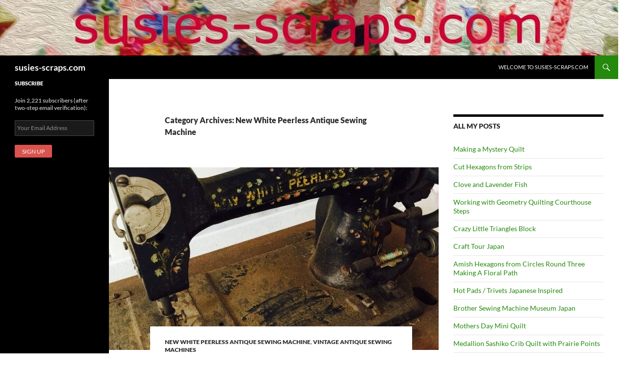

--- FILE ---
content_type: text/html; charset=UTF-8
request_url: https://susies-scraps.com/category/vintage-antique-sewing-machines/new-white-peerless-antique-sewing-machine/
body_size: 23877
content:
<!DOCTYPE html>
<html lang="en-US">
<head>
	<meta charset="UTF-8">
	<meta name="viewport" content="width=device-width, initial-scale=1.0">
	<title>New White Peerless Antique Sewing Machine | susies-scraps.com</title>
	<link rel="profile" href="https://gmpg.org/xfn/11">
	<link rel="pingback" href="https://susies-scraps.com/xmlrpc.php">
	<meta name='robots' content='max-image-preview:large' />
<link rel='dns-prefetch' href='//ajax.googleapis.com' />
<link rel='dns-prefetch' href='//www.googletagmanager.com' />
<link rel="alternate" type="application/rss+xml" title="susies-scraps.com &raquo; Feed" href="https://susies-scraps.com/feed/" />
<link rel="alternate" type="application/rss+xml" title="susies-scraps.com &raquo; Comments Feed" href="https://susies-scraps.com/comments/feed/" />
<link rel="alternate" type="application/rss+xml" title="susies-scraps.com &raquo; New White Peerless Antique Sewing Machine Category Feed" href="https://susies-scraps.com/category/vintage-antique-sewing-machines/new-white-peerless-antique-sewing-machine/feed/" />
<style id='wp-img-auto-sizes-contain-inline-css'>
img:is([sizes=auto i],[sizes^="auto," i]){contain-intrinsic-size:3000px 1500px}
/*# sourceURL=wp-img-auto-sizes-contain-inline-css */
</style>
<style id='wp-emoji-styles-inline-css'>

	img.wp-smiley, img.emoji {
		display: inline !important;
		border: none !important;
		box-shadow: none !important;
		height: 1em !important;
		width: 1em !important;
		margin: 0 0.07em !important;
		vertical-align: -0.1em !important;
		background: none !important;
		padding: 0 !important;
	}
/*# sourceURL=wp-emoji-styles-inline-css */
</style>
<style id='wp-block-library-inline-css'>
:root{--wp-block-synced-color:#7a00df;--wp-block-synced-color--rgb:122,0,223;--wp-bound-block-color:var(--wp-block-synced-color);--wp-editor-canvas-background:#ddd;--wp-admin-theme-color:#007cba;--wp-admin-theme-color--rgb:0,124,186;--wp-admin-theme-color-darker-10:#006ba1;--wp-admin-theme-color-darker-10--rgb:0,107,160.5;--wp-admin-theme-color-darker-20:#005a87;--wp-admin-theme-color-darker-20--rgb:0,90,135;--wp-admin-border-width-focus:2px}@media (min-resolution:192dpi){:root{--wp-admin-border-width-focus:1.5px}}.wp-element-button{cursor:pointer}:root .has-very-light-gray-background-color{background-color:#eee}:root .has-very-dark-gray-background-color{background-color:#313131}:root .has-very-light-gray-color{color:#eee}:root .has-very-dark-gray-color{color:#313131}:root .has-vivid-green-cyan-to-vivid-cyan-blue-gradient-background{background:linear-gradient(135deg,#00d084,#0693e3)}:root .has-purple-crush-gradient-background{background:linear-gradient(135deg,#34e2e4,#4721fb 50%,#ab1dfe)}:root .has-hazy-dawn-gradient-background{background:linear-gradient(135deg,#faaca8,#dad0ec)}:root .has-subdued-olive-gradient-background{background:linear-gradient(135deg,#fafae1,#67a671)}:root .has-atomic-cream-gradient-background{background:linear-gradient(135deg,#fdd79a,#004a59)}:root .has-nightshade-gradient-background{background:linear-gradient(135deg,#330968,#31cdcf)}:root .has-midnight-gradient-background{background:linear-gradient(135deg,#020381,#2874fc)}:root{--wp--preset--font-size--normal:16px;--wp--preset--font-size--huge:42px}.has-regular-font-size{font-size:1em}.has-larger-font-size{font-size:2.625em}.has-normal-font-size{font-size:var(--wp--preset--font-size--normal)}.has-huge-font-size{font-size:var(--wp--preset--font-size--huge)}.has-text-align-center{text-align:center}.has-text-align-left{text-align:left}.has-text-align-right{text-align:right}.has-fit-text{white-space:nowrap!important}#end-resizable-editor-section{display:none}.aligncenter{clear:both}.items-justified-left{justify-content:flex-start}.items-justified-center{justify-content:center}.items-justified-right{justify-content:flex-end}.items-justified-space-between{justify-content:space-between}.screen-reader-text{border:0;clip-path:inset(50%);height:1px;margin:-1px;overflow:hidden;padding:0;position:absolute;width:1px;word-wrap:normal!important}.screen-reader-text:focus{background-color:#ddd;clip-path:none;color:#444;display:block;font-size:1em;height:auto;left:5px;line-height:normal;padding:15px 23px 14px;text-decoration:none;top:5px;width:auto;z-index:100000}html :where(.has-border-color){border-style:solid}html :where([style*=border-top-color]){border-top-style:solid}html :where([style*=border-right-color]){border-right-style:solid}html :where([style*=border-bottom-color]){border-bottom-style:solid}html :where([style*=border-left-color]){border-left-style:solid}html :where([style*=border-width]){border-style:solid}html :where([style*=border-top-width]){border-top-style:solid}html :where([style*=border-right-width]){border-right-style:solid}html :where([style*=border-bottom-width]){border-bottom-style:solid}html :where([style*=border-left-width]){border-left-style:solid}html :where(img[class*=wp-image-]){height:auto;max-width:100%}:where(figure){margin:0 0 1em}html :where(.is-position-sticky){--wp-admin--admin-bar--position-offset:var(--wp-admin--admin-bar--height,0px)}@media screen and (max-width:600px){html :where(.is-position-sticky){--wp-admin--admin-bar--position-offset:0px}}

/*# sourceURL=wp-block-library-inline-css */
</style><style id='global-styles-inline-css'>
:root{--wp--preset--aspect-ratio--square: 1;--wp--preset--aspect-ratio--4-3: 4/3;--wp--preset--aspect-ratio--3-4: 3/4;--wp--preset--aspect-ratio--3-2: 3/2;--wp--preset--aspect-ratio--2-3: 2/3;--wp--preset--aspect-ratio--16-9: 16/9;--wp--preset--aspect-ratio--9-16: 9/16;--wp--preset--color--black: #000;--wp--preset--color--cyan-bluish-gray: #abb8c3;--wp--preset--color--white: #fff;--wp--preset--color--pale-pink: #f78da7;--wp--preset--color--vivid-red: #cf2e2e;--wp--preset--color--luminous-vivid-orange: #ff6900;--wp--preset--color--luminous-vivid-amber: #fcb900;--wp--preset--color--light-green-cyan: #7bdcb5;--wp--preset--color--vivid-green-cyan: #00d084;--wp--preset--color--pale-cyan-blue: #8ed1fc;--wp--preset--color--vivid-cyan-blue: #0693e3;--wp--preset--color--vivid-purple: #9b51e0;--wp--preset--color--green: #24890d;--wp--preset--color--dark-gray: #2b2b2b;--wp--preset--color--medium-gray: #767676;--wp--preset--color--light-gray: #f5f5f5;--wp--preset--gradient--vivid-cyan-blue-to-vivid-purple: linear-gradient(135deg,rgb(6,147,227) 0%,rgb(155,81,224) 100%);--wp--preset--gradient--light-green-cyan-to-vivid-green-cyan: linear-gradient(135deg,rgb(122,220,180) 0%,rgb(0,208,130) 100%);--wp--preset--gradient--luminous-vivid-amber-to-luminous-vivid-orange: linear-gradient(135deg,rgb(252,185,0) 0%,rgb(255,105,0) 100%);--wp--preset--gradient--luminous-vivid-orange-to-vivid-red: linear-gradient(135deg,rgb(255,105,0) 0%,rgb(207,46,46) 100%);--wp--preset--gradient--very-light-gray-to-cyan-bluish-gray: linear-gradient(135deg,rgb(238,238,238) 0%,rgb(169,184,195) 100%);--wp--preset--gradient--cool-to-warm-spectrum: linear-gradient(135deg,rgb(74,234,220) 0%,rgb(151,120,209) 20%,rgb(207,42,186) 40%,rgb(238,44,130) 60%,rgb(251,105,98) 80%,rgb(254,248,76) 100%);--wp--preset--gradient--blush-light-purple: linear-gradient(135deg,rgb(255,206,236) 0%,rgb(152,150,240) 100%);--wp--preset--gradient--blush-bordeaux: linear-gradient(135deg,rgb(254,205,165) 0%,rgb(254,45,45) 50%,rgb(107,0,62) 100%);--wp--preset--gradient--luminous-dusk: linear-gradient(135deg,rgb(255,203,112) 0%,rgb(199,81,192) 50%,rgb(65,88,208) 100%);--wp--preset--gradient--pale-ocean: linear-gradient(135deg,rgb(255,245,203) 0%,rgb(182,227,212) 50%,rgb(51,167,181) 100%);--wp--preset--gradient--electric-grass: linear-gradient(135deg,rgb(202,248,128) 0%,rgb(113,206,126) 100%);--wp--preset--gradient--midnight: linear-gradient(135deg,rgb(2,3,129) 0%,rgb(40,116,252) 100%);--wp--preset--font-size--small: 13px;--wp--preset--font-size--medium: 20px;--wp--preset--font-size--large: 36px;--wp--preset--font-size--x-large: 42px;--wp--preset--spacing--20: 0.44rem;--wp--preset--spacing--30: 0.67rem;--wp--preset--spacing--40: 1rem;--wp--preset--spacing--50: 1.5rem;--wp--preset--spacing--60: 2.25rem;--wp--preset--spacing--70: 3.38rem;--wp--preset--spacing--80: 5.06rem;--wp--preset--shadow--natural: 6px 6px 9px rgba(0, 0, 0, 0.2);--wp--preset--shadow--deep: 12px 12px 50px rgba(0, 0, 0, 0.4);--wp--preset--shadow--sharp: 6px 6px 0px rgba(0, 0, 0, 0.2);--wp--preset--shadow--outlined: 6px 6px 0px -3px rgb(255, 255, 255), 6px 6px rgb(0, 0, 0);--wp--preset--shadow--crisp: 6px 6px 0px rgb(0, 0, 0);}:where(.is-layout-flex){gap: 0.5em;}:where(.is-layout-grid){gap: 0.5em;}body .is-layout-flex{display: flex;}.is-layout-flex{flex-wrap: wrap;align-items: center;}.is-layout-flex > :is(*, div){margin: 0;}body .is-layout-grid{display: grid;}.is-layout-grid > :is(*, div){margin: 0;}:where(.wp-block-columns.is-layout-flex){gap: 2em;}:where(.wp-block-columns.is-layout-grid){gap: 2em;}:where(.wp-block-post-template.is-layout-flex){gap: 1.25em;}:where(.wp-block-post-template.is-layout-grid){gap: 1.25em;}.has-black-color{color: var(--wp--preset--color--black) !important;}.has-cyan-bluish-gray-color{color: var(--wp--preset--color--cyan-bluish-gray) !important;}.has-white-color{color: var(--wp--preset--color--white) !important;}.has-pale-pink-color{color: var(--wp--preset--color--pale-pink) !important;}.has-vivid-red-color{color: var(--wp--preset--color--vivid-red) !important;}.has-luminous-vivid-orange-color{color: var(--wp--preset--color--luminous-vivid-orange) !important;}.has-luminous-vivid-amber-color{color: var(--wp--preset--color--luminous-vivid-amber) !important;}.has-light-green-cyan-color{color: var(--wp--preset--color--light-green-cyan) !important;}.has-vivid-green-cyan-color{color: var(--wp--preset--color--vivid-green-cyan) !important;}.has-pale-cyan-blue-color{color: var(--wp--preset--color--pale-cyan-blue) !important;}.has-vivid-cyan-blue-color{color: var(--wp--preset--color--vivid-cyan-blue) !important;}.has-vivid-purple-color{color: var(--wp--preset--color--vivid-purple) !important;}.has-black-background-color{background-color: var(--wp--preset--color--black) !important;}.has-cyan-bluish-gray-background-color{background-color: var(--wp--preset--color--cyan-bluish-gray) !important;}.has-white-background-color{background-color: var(--wp--preset--color--white) !important;}.has-pale-pink-background-color{background-color: var(--wp--preset--color--pale-pink) !important;}.has-vivid-red-background-color{background-color: var(--wp--preset--color--vivid-red) !important;}.has-luminous-vivid-orange-background-color{background-color: var(--wp--preset--color--luminous-vivid-orange) !important;}.has-luminous-vivid-amber-background-color{background-color: var(--wp--preset--color--luminous-vivid-amber) !important;}.has-light-green-cyan-background-color{background-color: var(--wp--preset--color--light-green-cyan) !important;}.has-vivid-green-cyan-background-color{background-color: var(--wp--preset--color--vivid-green-cyan) !important;}.has-pale-cyan-blue-background-color{background-color: var(--wp--preset--color--pale-cyan-blue) !important;}.has-vivid-cyan-blue-background-color{background-color: var(--wp--preset--color--vivid-cyan-blue) !important;}.has-vivid-purple-background-color{background-color: var(--wp--preset--color--vivid-purple) !important;}.has-black-border-color{border-color: var(--wp--preset--color--black) !important;}.has-cyan-bluish-gray-border-color{border-color: var(--wp--preset--color--cyan-bluish-gray) !important;}.has-white-border-color{border-color: var(--wp--preset--color--white) !important;}.has-pale-pink-border-color{border-color: var(--wp--preset--color--pale-pink) !important;}.has-vivid-red-border-color{border-color: var(--wp--preset--color--vivid-red) !important;}.has-luminous-vivid-orange-border-color{border-color: var(--wp--preset--color--luminous-vivid-orange) !important;}.has-luminous-vivid-amber-border-color{border-color: var(--wp--preset--color--luminous-vivid-amber) !important;}.has-light-green-cyan-border-color{border-color: var(--wp--preset--color--light-green-cyan) !important;}.has-vivid-green-cyan-border-color{border-color: var(--wp--preset--color--vivid-green-cyan) !important;}.has-pale-cyan-blue-border-color{border-color: var(--wp--preset--color--pale-cyan-blue) !important;}.has-vivid-cyan-blue-border-color{border-color: var(--wp--preset--color--vivid-cyan-blue) !important;}.has-vivid-purple-border-color{border-color: var(--wp--preset--color--vivid-purple) !important;}.has-vivid-cyan-blue-to-vivid-purple-gradient-background{background: var(--wp--preset--gradient--vivid-cyan-blue-to-vivid-purple) !important;}.has-light-green-cyan-to-vivid-green-cyan-gradient-background{background: var(--wp--preset--gradient--light-green-cyan-to-vivid-green-cyan) !important;}.has-luminous-vivid-amber-to-luminous-vivid-orange-gradient-background{background: var(--wp--preset--gradient--luminous-vivid-amber-to-luminous-vivid-orange) !important;}.has-luminous-vivid-orange-to-vivid-red-gradient-background{background: var(--wp--preset--gradient--luminous-vivid-orange-to-vivid-red) !important;}.has-very-light-gray-to-cyan-bluish-gray-gradient-background{background: var(--wp--preset--gradient--very-light-gray-to-cyan-bluish-gray) !important;}.has-cool-to-warm-spectrum-gradient-background{background: var(--wp--preset--gradient--cool-to-warm-spectrum) !important;}.has-blush-light-purple-gradient-background{background: var(--wp--preset--gradient--blush-light-purple) !important;}.has-blush-bordeaux-gradient-background{background: var(--wp--preset--gradient--blush-bordeaux) !important;}.has-luminous-dusk-gradient-background{background: var(--wp--preset--gradient--luminous-dusk) !important;}.has-pale-ocean-gradient-background{background: var(--wp--preset--gradient--pale-ocean) !important;}.has-electric-grass-gradient-background{background: var(--wp--preset--gradient--electric-grass) !important;}.has-midnight-gradient-background{background: var(--wp--preset--gradient--midnight) !important;}.has-small-font-size{font-size: var(--wp--preset--font-size--small) !important;}.has-medium-font-size{font-size: var(--wp--preset--font-size--medium) !important;}.has-large-font-size{font-size: var(--wp--preset--font-size--large) !important;}.has-x-large-font-size{font-size: var(--wp--preset--font-size--x-large) !important;}
/*# sourceURL=global-styles-inline-css */
</style>

<style id='classic-theme-styles-inline-css'>
/*! This file is auto-generated */
.wp-block-button__link{color:#fff;background-color:#32373c;border-radius:9999px;box-shadow:none;text-decoration:none;padding:calc(.667em + 2px) calc(1.333em + 2px);font-size:1.125em}.wp-block-file__button{background:#32373c;color:#fff;text-decoration:none}
/*# sourceURL=/wp-includes/css/classic-themes.min.css */
</style>
<link rel='stylesheet' id='mc4wp-form-themes-css' href='/wp-content/plugins/mailchimp-for-wp/assets/css/form-themes.css?ver=4.10.9' media='all' />
<link rel='stylesheet' id='twentyfourteen-lato-css' href='/wp-content/themes/twentyfourteen/fonts/font-lato.css?ver=20230328' media='all' />
<link rel='stylesheet' id='genericons-css' href='/wp-content/themes/twentyfourteen/genericons/genericons.css?ver=20251101' media='all' />
<link rel='stylesheet' id='twentyfourteen-style-css' href='/wp-content/themes/twentyfourteen/style.css?ver=20251202' media='all' />
<link rel='stylesheet' id='twentyfourteen-block-style-css' href='/wp-content/themes/twentyfourteen/css/blocks.css?ver=20250715' media='all' />
<script src="https://susies-scraps.com/wp-includes/js/jquery/jquery.min.js?ver=3.7.1" id="jquery-core-js"></script>
<script src="https://susies-scraps.com/wp-includes/js/jquery/jquery-migrate.min.js?ver=3.4.1" id="jquery-migrate-js"></script>
<script src="/wp-content/themes/twentyfourteen/js/functions.js?ver=20250729" id="twentyfourteen-script-js" defer data-wp-strategy="defer"></script>

<!-- Google tag (gtag.js) snippet added by Site Kit -->
<!-- Google Analytics snippet added by Site Kit -->
<script src="https://www.googletagmanager.com/gtag/js?id=GT-T945R6S" id="google_gtagjs-js" async></script>
<script id="google_gtagjs-js-after">
window.dataLayer = window.dataLayer || [];function gtag(){dataLayer.push(arguments);}
gtag("set","linker",{"domains":["susies-scraps.com"]});
gtag("js", new Date());
gtag("set", "developer_id.dZTNiMT", true);
gtag("config", "GT-T945R6S");
//# sourceURL=google_gtagjs-js-after
</script>
<link rel="https://api.w.org/" href="https://susies-scraps.com/wp-json/" /><link rel="alternate" title="JSON" type="application/json" href="https://susies-scraps.com/wp-json/wp/v2/categories/174" /><link rel="EditURI" type="application/rsd+xml" title="RSD" href="https://susies-scraps.com/xmlrpc.php?rsd" />

<meta name="generator" content="Site Kit by Google 1.170.0" />		<style type="text/css" id="twentyfourteen-header-css">
				.site-title a {
			color: #ffffff;
		}
		</style>
		<style id="custom-background-css">
body.custom-background { background-color: #ffffff; }
</style>
	<link rel="icon" href="/wp-content/uploads/2015/04/IMG_2729_1-553c0e24v1_site_icon-32x32.png" sizes="32x32" />
<link rel="icon" href="/wp-content/uploads/2015/04/IMG_2729_1-553c0e24v1_site_icon-256x256.png" sizes="192x192" />
<link rel="apple-touch-icon" href="/wp-content/uploads/2015/04/IMG_2729_1-553c0e24v1_site_icon-256x256.png" />
<meta name="msapplication-TileImage" content="/wp-content/uploads/2015/04/IMG_2729_1-553c0e24v1_site_icon.png" />
		<style id="wp-custom-css">
			/*
Welcome to Custom CSS!

To learn how this works, see http://wp.me/PEmnE-Bt
*/
ins {
	background: transparent;
	text-decoration: none;
}
/* Turn off hyphenation 
p {
-moz-hyphens: none;
-ms-hyphens: none;
-webkit-hyphens: none;
hyphens: none;
word-wrap: normal;
}
*/		</style>
		</head>

<body class="archive category category-new-white-peerless-antique-sewing-machine category-174 custom-background wp-embed-responsive wp-theme-twentyfourteen header-image list-view">
<a class="screen-reader-text skip-link" href="#content">
	Skip to content</a>
<div id="page" class="hfeed site">
			<div id="site-header">
		<a href="https://susies-scraps.com/" rel="home" >
			<img src="https://susies-scraps.com/wp-content/uploads/2019/05/oil-paint-12dash1920-3.jpg" width="1920" height="173" alt="susies-scraps.com" srcset="/wp-content/uploads/2019/05/oil-paint-12dash1920-3.jpg 1920w, /wp-content/uploads/2019/05/oil-paint-12dash1920-3-600x54.jpg 600w, /wp-content/uploads/2019/05/oil-paint-12dash1920-3-768x69.jpg 768w, /wp-content/uploads/2019/05/oil-paint-12dash1920-3-1536x138.jpg 1536w" sizes="(max-width: 1920px) 100vw, 1920px" decoding="async" fetchpriority="high" />		</a>
	</div>
	
	<header id="masthead" class="site-header">
		<div class="header-main">
							<h1 class="site-title"><a href="https://susies-scraps.com/" rel="home" >susies-scraps.com</a></h1>
			
			<div class="search-toggle">
				<a href="#search-container" class="screen-reader-text" aria-expanded="false" aria-controls="search-container">
					Search				</a>
			</div>

			<nav id="primary-navigation" class="site-navigation primary-navigation">
				<button class="menu-toggle">Primary Menu</button>
				<div id="primary-menu" class="nav-menu"><ul>
<li class="page_item page-item-2"><a href="https://susies-scraps.com/welcome-to-my-scraps/">Welcome to susies-scraps.com</a></li>
</ul></div>
			</nav>
		</div>

		<div id="search-container" class="search-box-wrapper hide">
			<div class="search-box">
				<form role="search" method="get" class="search-form" action="https://susies-scraps.com/">
				<label>
					<span class="screen-reader-text">Search for:</span>
					<input type="search" class="search-field" placeholder="Search &hellip;" value="" name="s" />
				</label>
				<input type="submit" class="search-submit" value="Search" />
			</form>			</div>
		</div>
	</header><!-- #masthead -->

	<div id="main" class="site-main">

	<section id="primary" class="content-area">
		<div id="content" class="site-content" role="main">

			
			<header class="archive-header">
				<h1 class="archive-title">
				Category Archives: New White Peerless Antique Sewing Machine				</h1>

							</header><!-- .archive-header -->

				
<article id="post-2275" class="post-2275 post type-post status-publish format-standard has-post-thumbnail hentry category-new-white-peerless-antique-sewing-machine category-vintage-antique-sewing-machines tag-free-pattern tag-susies-scraps-com tag-vintage-antique-sewing-machines-2">
	
	<a class="post-thumbnail" href="https://susies-scraps.com/2015/04/06/new-white-peerless-antique-sewing-machine/" aria-hidden="true">
			<img width="672" height="372" src="/wp-content/uploads/2015/04/image17-672x372.jpg" class="attachment-post-thumbnail size-post-thumbnail wp-post-image" alt="New White Peerless Antique Sewing Machine" decoding="async" srcset="/wp-content/uploads/2015/04/image17-672x372.jpg 672w, /wp-content/uploads/2015/04/image17-1038x576.jpg 1038w" sizes="(max-width: 672px) 100vw, 672px" />	</a>

			
	<header class="entry-header">
				<div class="entry-meta">
			<span class="cat-links"><a href="https://susies-scraps.com/category/vintage-antique-sewing-machines/new-white-peerless-antique-sewing-machine/" rel="category tag">New White Peerless Antique Sewing Machine</a>, <a href="https://susies-scraps.com/category/vintage-antique-sewing-machines/" rel="category tag">Vintage Antique sewing machines</a></span>
		</div>
			<h1 class="entry-title"><a href="https://susies-scraps.com/2015/04/06/new-white-peerless-antique-sewing-machine/" rel="bookmark">New White Peerless Antique Sewing Machine</a></h1>
		<div class="entry-meta">
			<span class="entry-date"><a href="https://susies-scraps.com/2015/04/06/new-white-peerless-antique-sewing-machine/" rel="bookmark"><time class="entry-date" datetime="2015-04-06T21:22:41+09:30">April 6, 2015</time></a></span> <span class="byline"><span class="author vcard"><a class="url fn n" href="https://susies-scraps.com/author/scs/" rel="author">Susie Stuklis</a></span></span>			<span class="comments-link"><a href="https://susies-scraps.com/2015/04/06/new-white-peerless-antique-sewing-machine/#comments">8 Comments</a></span>
						</div><!-- .entry-meta -->
	</header><!-- .entry-header -->

		<div class="entry-content">
		<p><strong>New White Peerless Sewing Machine. </strong></p>
<p>Hello Dear Friends and Readers,</p>
<p>One never knows what can be found in second hand / junk shops, especially on Easter Monday.  On a whim, I popped into a local second hand / junk shop on my way home.</p>
<p>I just popped in for a quick perusal and as I was wandering around the old pots and pans, I did a circuit and was about to leave when I spied on the bottom shelf, in the dirt, an old sewing machine.  It was covered in dirt.  It had a ticket on it saying &#8220;prop&#8221; $15-</p>
<p><a href="https://susies-scraps.com/wp-content/uploads/2015/04/image19.jpg"><img decoding="async" class="alignnone size-medium wp-image-2279" src="https://susies-scraps.com/wp-content/uploads/2015/04/image19-225x300.jpg" alt="image" width="225" height="300" border="0" srcset="/wp-content/uploads/2015/04/image19-225x300.jpg 225w, /wp-content/uploads/2015/04/image19-768x1024.jpg 768w, /wp-content/uploads/2015/04/image19-900x1200.jpg 900w" sizes="(max-width: 225px) 100vw, 225px" /></a><a href="https://susies-scraps.com/wp-content/uploads/2015/04/image21.jpg"><img loading="lazy" decoding="async" class="alignnone size-medium wp-image-2282" src="https://susies-scraps.com/wp-content/uploads/2015/04/image21-225x300.jpg" alt="image" width="225" height="300" border="0" srcset="/wp-content/uploads/2015/04/image21-225x300.jpg 225w, /wp-content/uploads/2015/04/image21-768x1024.jpg 768w, /wp-content/uploads/2015/04/image21-900x1200.jpg 900w" sizes="auto, (max-width: 225px) 100vw, 225px" /></a></p>
<p>Even though it looked to be in pretty bad condition, I thought I would give it a chance.</p>
<p>So I took it home and cleaned off all the dirt.  Just with a damp cloth and mild detergent.  I never use anything harsh.    Next I polished the timber with some linseed oil.  Then I used a lint free cloth drenched in Singer sewing machine oil.  I wiped over all of the machine with the cloth, paying particular attention to all the tight corners.</p>
<p>Once that was done I oiled in all the oil holes.  Once a machine is worked over like that any damage becomes more apparent.</p>
<p>The chromed work is peeling on the needle plate and at this stage I can not open it.  I have encountered this problem with old machines before.  I&#8217;ve drenched it in sewing machine oil and now I&#8217;ll just wait.  Years of neglect can&#8217;t be undone in five minutes, but with some patience it probably will open eventually.</p>
<p><a href="https://susies-scraps.com/wp-content/uploads/2015/04/image22.jpg"><img loading="lazy" decoding="async" class="alignnone wp-image-2283" src="https://susies-scraps.com/wp-content/uploads/2015/04/image22-225x300.jpg" alt="image" width="459" height="612" border="0" srcset="/wp-content/uploads/2015/04/image22-225x300.jpg 225w, /wp-content/uploads/2015/04/image22-768x1024.jpg 768w, /wp-content/uploads/2015/04/image22-900x1200.jpg 900w" sizes="auto, (max-width: 459px) 100vw, 459px" /></a></p>
<p>The handle is missing, but it has a bobbin and I can view the shuttle from underneath. It still has the spool holder too, which is lucky.</p>
<p>This is an antique New White Peerless &#8220;B&#8221; hand crank sewing machine. Circa approx 1890.  It&#8217;s a 3/4 sized machine, making it a portable model.  It&#8217;s small and elegant with Lily of the Vally Decals, which despite their wear are still pretty.  They are known for their quiet operation.</p>
<div class="s">
<div class="f kv _SWb"> With any luck I&#8217;ll find a replacement handle!</div>
</div>
<figure id="attachment_2280" aria-describedby="caption-attachment-2280" style="width: 483px" class="wp-caption alignnone"><a href="https://susies-scraps.com/wp-content/uploads/2015/04/image20.jpg"><img loading="lazy" decoding="async" class="wp-image-2280 " src="https://susies-scraps.com/wp-content/uploads/2015/04/image20-e1428318277436-300x300.jpg" alt="image" width="483" height="483" border="0" srcset="/wp-content/uploads/2015/04/image20-e1428318277436-300x300.jpg 300w, /wp-content/uploads/2015/04/image20-e1428318277436-150x150.jpg 150w, /wp-content/uploads/2015/04/image20-e1428318277436-1024x1024.jpg 1024w, /wp-content/uploads/2015/04/image20-e1428318277436-144x144.jpg 144w, /wp-content/uploads/2015/04/image20-e1428318277436-900x900.jpg 900w" sizes="auto, (max-width: 483px) 100vw, 483px" /></a><figcaption id="caption-attachment-2280" class="wp-caption-text">New White Peerless &#8220;B&#8221; 3/4 Antique sewing Machine Circa approx 1890</figcaption></figure>
<p>While we are on the subject of Lily of The Valley, you might just be interested in this post.</p>
<p><a href="https://susies-scraps.com/2018/03/02/free-motion-lily-of-the-valley-treadle-quilting-tutorial/">Free Motion Lily of the Valley Treadle Quilting Tutorial</a></p>
<p>Chance is a funny thing,  some months later, a friend of mine was going to throw this out, and although it looked irretrievable&#8230;. I took it home and this is what happened.</p>
<p><a href="https://susies-scraps.com/2015/06/16/antique-white-usa-treadle-base/">Antique White USA Treadle Base</a></p>
<p>Have a good day!</p>
<p>Susie</p>
	</div><!-- .entry-content -->
	
	<footer class="entry-meta"><span class="tag-links"><a href="https://susies-scraps.com/tag/free-pattern/" rel="tag">Free Pattern</a><a href="https://susies-scraps.com/tag/susies-scraps-com/" rel="tag">susies-scraps.com</a><a href="https://susies-scraps.com/tag/vintage-antique-sewing-machines-2/" rel="tag">Vintage antique sewing machines</a></span></footer></article><!-- #post-2275 -->
		</div><!-- #content -->
	</section><!-- #primary -->

<div id="content-sidebar" class="content-sidebar widget-area" role="complementary">
	
		<aside id="recent-posts-2" class="widget widget_recent_entries">
		<h1 class="widget-title">All My Posts</h1><nav aria-label="All My Posts">
		<ul>
											<li>
					<a href="https://susies-scraps.com/2026/01/10/making-a-mystery-quilt/">Making a Mystery Quilt</a>
									</li>
											<li>
					<a href="https://susies-scraps.com/2025/12/18/__trashed-3/">Cut Hexagons from Strips</a>
									</li>
											<li>
					<a href="https://susies-scraps.com/2025/11/16/clove-and-lavender-fish/">Clove and Lavender Fish</a>
									</li>
											<li>
					<a href="https://susies-scraps.com/2025/10/12/working-with-geometry-quilting-courthouse-steps/">Working with Geometry Quilting Courthouse Steps</a>
									</li>
											<li>
					<a href="https://susies-scraps.com/2025/09/21/crazy-little-triangles-block/">Crazy Little Triangles Block</a>
									</li>
											<li>
					<a href="https://susies-scraps.com/2025/08/26/craft-tour-japan/">Craft Tour Japan</a>
									</li>
											<li>
					<a href="https://susies-scraps.com/2025/07/14/amish-hexagons-from-circles-round-three-making-a-floral-path/">Amish Hexagons from Circles Round Three Making A Floral Path</a>
									</li>
											<li>
					<a href="https://susies-scraps.com/2025/06/27/hot-pads-trivets-japanese-inspired/">Hot Pads / Trivets Japanese Inspired</a>
									</li>
											<li>
					<a href="https://susies-scraps.com/2025/06/14/brother-sewing-machine-museum-japan/">Brother Sewing Machine Museum Japan</a>
									</li>
											<li>
					<a href="https://susies-scraps.com/2025/05/11/mothers-day-mini-quilt/">Mothers Day Mini Quilt</a>
									</li>
											<li>
					<a href="https://susies-scraps.com/2025/05/04/medallion-sashiko-crib-quilt-with-prairie-points/">Medallion Sashiko Crib Quilt with Prairie Points</a>
									</li>
											<li>
					<a href="https://susies-scraps.com/2025/04/28/walking-it-through-plaid-lozenges-quilt/">Walking it Through Plaid Lozenges Quilt</a>
									</li>
											<li>
					<a href="https://susies-scraps.com/2025/03/23/hexagon-flowers-second-round/">Hexagon Flowers Second Round</a>
									</li>
											<li>
					<a href="https://susies-scraps.com/2025/03/14/making-nine-patches/">Making Nine Patches</a>
									</li>
											<li>
					<a href="https://susies-scraps.com/2025/02/24/confetti-scraps/">Confetti Scraps</a>
									</li>
											<li>
					<a href="https://susies-scraps.com/2025/02/22/starmania-trip-around-the-world-quilt/">Starmania Trip Around the World Quilt</a>
									</li>
											<li>
					<a href="https://susies-scraps.com/2025/02/13/tattered-heart-quiltlet/">Tattered Heart Quiltlet</a>
									</li>
											<li>
					<a href="https://susies-scraps.com/2025/01/25/antique-new-white-peerless-handcrank-3-4-sewing-machine-c1890-part-2/">Antique New White Peerless Handcrank 3/4 Sewing Machine C1890 Part 2</a>
									</li>
											<li>
					<a href="https://susies-scraps.com/2025/01/17/simple-approach-to-hand-quilting/">Simple Approach to Hand Quilting</a>
									</li>
											<li>
					<a href="https://susies-scraps.com/2024/12/24/christmas-tree-hot-pad/">Christmas Tree Hot Pad</a>
									</li>
											<li>
					<a href="https://susies-scraps.com/2024/12/08/woven-pine-tree-quilt-block/">Woven Pine Tree Quilt Block</a>
									</li>
											<li>
					<a href="https://susies-scraps.com/2024/11/29/melbourne-trunk-show-aqa/">Melbourne Trunk Show AQA</a>
									</li>
											<li>
					<a href="https://susies-scraps.com/2024/11/21/christmas-pine-tree-half-log-cabin-block/">Christmas Pine Tree Half Log Cabin Block</a>
									</li>
											<li>
					<a href="https://susies-scraps.com/2024/10/18/hand-quilting-hexagon-stars-and-diamond-circles-commenced/">Hand Quilting Hexagon Stars and Diamond Circles Commenced</a>
									</li>
											<li>
					<a href="https://susies-scraps.com/2024/09/18/singer-castle-on-dark-island/">Singer Castle on Dark Island</a>
									</li>
											<li>
					<a href="https://susies-scraps.com/2024/08/19/__trashed-3__trashed/">One a Day Hexagon Flowers</a>
									</li>
											<li>
					<a href="https://susies-scraps.com/2024/06/25/quickstep-courthouse-steps-quilt/">Quickstep Courthouse Steps Quilt</a>
									</li>
											<li>
					<a href="https://susies-scraps.com/2024/06/07/hexagon-flowers-antique-inspired/">Hexagon Flowers Antique Inspired</a>
									</li>
											<li>
					<a href="https://susies-scraps.com/2024/05/27/hexagon-stars-diamond-circles-quilt-part-5-making-the-rows/">Hexagon Stars Diamond Circles Quilt &#8211; Part 5 Making the Columns</a>
									</li>
											<li>
					<a href="https://susies-scraps.com/2024/05/04/quickstep-two-four-six-eight-block/">Quickstep Two Four Six Eight Block</a>
									</li>
											<li>
					<a href="https://susies-scraps.com/2024/04/24/hexagons-from-circles/">Hexagons from Circles</a>
									</li>
											<li>
					<a href="https://susies-scraps.com/2024/03/17/dilly-bag-quilt-merry-go-round/">Dilly Bag Quilt &#8211; Merry Go Round</a>
									</li>
											<li>
					<a href="https://susies-scraps.com/2024/03/01/pink-streak-of-lightening-baskets-quilt-and-pattern-antique-inspired-part-3/">Pink Streak of Lightening Baskets Quilt and Pattern &#8211; Antique Inspired  &#8211; Part 3</a>
									</li>
											<li>
					<a href="https://susies-scraps.com/2024/02/05/vestazinha-little-vesta-saxonia-sewing-machine-circa-1940/">Vestazinha Little Vesta Saxonia Sewing Machine Circa 1940</a>
									</li>
											<li>
					<a href="https://susies-scraps.com/2024/01/08/pink-strippy-baskets-quilt-antique-inspired-part-2/">Pink Strippy Baskets Quilt Antique Inspired Part 2</a>
									</li>
											<li>
					<a href="https://susies-scraps.com/2023/12/05/hexagon-stars-quilt-antique-inspired-part-4-diamond-circles/">Hexagon Stars Quilt Antique Inspired &#8211; Part 4 Diamond Circles</a>
									</li>
											<li>
					<a href="https://susies-scraps.com/2023/11/17/rings-eternal-quilt/">Rings Eternal Quilt</a>
									</li>
											<li>
					<a href="https://susies-scraps.com/2023/11/10/rings-eternal-quilt-block/">Rings Eternal Quilt Block</a>
									</li>
											<li>
					<a href="https://susies-scraps.com/2023/10/31/pumpkin-hot-pad/">Pumpkin Hot Pad</a>
									</li>
											<li>
					<a href="https://susies-scraps.com/2023/10/22/sixteen-across-quilt-block/">Sixteen Across Quilt Block</a>
									</li>
											<li>
					<a href="https://susies-scraps.com/2023/10/12/antique-inspired-sewing-roll-or-huswif/">Antique Inspired Sewing Roll or Huswif</a>
									</li>
											<li>
					<a href="https://susies-scraps.com/2023/10/02/scrappy-diamonds-kaleidoscope-beauty-star-medallion-quilt-part-3/">Scrappy Diamonds Kaleidoscope Beauty Star Medallion Quilt &#8211; Part 3</a>
									</li>
											<li>
					<a href="https://susies-scraps.com/2023/09/08/woven-star-quilt-block-made-easy/">Woven Star Quilt Block Made Easy</a>
									</li>
											<li>
					<a href="https://susies-scraps.com/2023/08/07/quick-bind-every-time-improved/">Quick Bind Every Time Improved</a>
									</li>
											<li>
					<a href="https://susies-scraps.com/2023/08/01/great-granny-stars-hand-quilting-finish/">Great Granny Stars Hand Quilting Finish</a>
									</li>
											<li>
					<a href="https://susies-scraps.com/2023/07/09/the-spinner-quilt-part-3/">The Spinner Quilt &#8211; Part 3</a>
									</li>
											<li>
					<a href="https://susies-scraps.com/2023/06/16/free-motion-quilting-feather-continuum/">Free Motion Quilting Feather Continuum</a>
									</li>
											<li>
					<a href="https://susies-scraps.com/2023/06/11/scrappy-diamonds-kaleidoscope-beauty-star-medallion-quilt-part-2/">Scrappy Diamonds Kaleidoscope Beauty Star Medallion Quilt &#8211; Part 2</a>
									</li>
											<li>
					<a href="https://susies-scraps.com/2023/05/20/star-points-for-hexagon-stars-antique-inspired-part-3-star-in-a-star/">Star Points for Hexagon Stars Antique Inspired &#8211; Part 3 Star in a Star</a>
									</li>
											<li>
					<a href="https://susies-scraps.com/2023/04/17/any-string-goes-pineapple-improvisational-string-quilt-blocks/">Any String Goes &#8211; Pineapple Improvisational String Quilt Blocks</a>
									</li>
											<li>
					<a href="https://susies-scraps.com/2023/04/04/six-pointed-hexagon-stars-antique-inspired-part-2/">Six Pointed Hexagon Stars Antique Inspired Part 2</a>
									</li>
											<li>
					<a href="https://susies-scraps.com/2023/03/12/little-strawberry-bags/">Little Strawberry Bags</a>
									</li>
											<li>
					<a href="https://susies-scraps.com/2023/02/13/hand-quilting-scrappy-thousand-pyramids/">Hand Quilting Scrappy Thousand Pyramids</a>
									</li>
											<li>
					<a href="https://susies-scraps.com/2023/02/03/great-granny-stars-quilt-and-pattern/">Great Granny Stars Quilt and Pattern</a>
									</li>
											<li>
					<a href="https://susies-scraps.com/2023/01/09/__trashed-2/">Scrappy Star Sashings</a>
									</li>
											<li>
					<a href="https://susies-scraps.com/2023/01/03/pink-strings-table-mat/">Pink Strings Table Mat</a>
									</li>
											<li>
					<a href="https://susies-scraps.com/2022/12/22/string-pot-holders-or-trivets-for-christmas/">String Pot Holders or Trivets for Christmas</a>
									</li>
											<li>
					<a href="https://susies-scraps.com/2022/12/07/diamond-stars-christmas-table-runner/">Diamond Stars Christmas Table Runner</a>
									</li>
											<li>
					<a href="https://susies-scraps.com/2022/11/20/diamond-star-quilt-block-made-easy/">Diamond Star Quilt Block Made Easy</a>
									</li>
											<li>
					<a href="https://susies-scraps.com/2022/11/09/scrap-mini-granny-square-quilt-blocks/">Scrap Mini Granny Square Quilt Blocks</a>
									</li>
											<li>
					<a href="https://susies-scraps.com/2022/10/31/ragtime-blues-shadow-quilt-and-tutorial/">Ragtime Blues Shadow Quilt and Tutorial</a>
									</li>
											<li>
					<a href="https://susies-scraps.com/2022/10/24/scrap-great-granny-squares-quilt-revival/">Scrap Great Granny Squares Quilt Revival</a>
									</li>
											<li>
					<a href="https://susies-scraps.com/2022/10/07/bias-binding-for-hexagon-quilt/">Bias Binding for Hexagon Quilt</a>
									</li>
											<li>
					<a href="https://susies-scraps.com/2022/09/26/glowing-pinwheels-quilt-and-pattern-not-quite-amish/">Glowing Pinwheels Quilt and Pattern (not quite Amish)</a>
									</li>
											<li>
					<a href="https://susies-scraps.com/2022/08/31/scrappy-housetop-log-cabin-variation-quilt-top-vintage-inspired/">Scrappy Housetop Log Cabin Variation Quilt Top Vintage Inspired</a>
									</li>
											<li>
					<a href="https://susies-scraps.com/2022/08/01/crazy-little-log-cabin-coasters/">Crazy Little Log Cabin Coasters</a>
									</li>
											<li>
					<a href="https://susies-scraps.com/2022/07/21/scrappy-thousand-pyramids-quilt-and-lessons-in-pyramids/">Scrappy Thousand Pyramids Quilt  and Lessons  in Pyramids</a>
									</li>
											<li>
					<a href="https://susies-scraps.com/2022/07/16/stitching-by-the-pool-six-pointed-stars-antique-inspired-susies-scraps-com/">Stitching by the Pool &#8211; Six Pointed Stars Antique Inspired</a>
									</li>
											<li>
					<a href="https://susies-scraps.com/2022/07/03/log-cabin-variation-scrappy-housetop-log-cabin-block-tutorial/">Log Cabin Variation &#8211; Scrappy Housetop Log Cabin Block Tutorial</a>
									</li>
											<li>
					<a href="https://susies-scraps.com/2022/06/12/weekend-scrappy-half-log-cabin-quilt-vintage-inspired/">Weekend Scrappy Half Log Cabin Quilt -Vintage Inspired</a>
									</li>
											<li>
					<a href="https://susies-scraps.com/2022/06/06/log-cabin-variation-scrappy-half-log-cabin-or-quarter-log-cabin-quilt-block-tutorial/">Log Cabin Variation &#8211; Scrappy Half Log Cabin or Quarter Log Cabin Quilt Block Tutorial</a>
									</li>
											<li>
					<a href="https://susies-scraps.com/2022/05/24/all-in-hand-lessons-in-hand-quilting/">All In Hand &#8211; Lessons In Hand Quilting</a>
									</li>
											<li>
					<a href="https://susies-scraps.com/2022/04/22/crossed-canoes-quilt-blocks/">Crossed Canoes Quilt Blocks</a>
									</li>
											<li>
					<a href="https://susies-scraps.com/2022/03/25/grandmothers-flower-garden-quilt-like-grandma-used-to-make/">Grandmother’s Flower Garden Quilt Like Grandma Used to Make</a>
									</li>
											<li>
					<a href="https://susies-scraps.com/2022/03/13/crossed-canoes-quilt-block-antique-inspired-made-easy/">Crossed Canoes Quilt Block Antique Inspired Made Easy</a>
									</li>
											<li>
					<a href="https://susies-scraps.com/2022/02/04/scrappy-jacobs-ladder-quilt-reimagined/">Scrappy Jacob’s Ladder Quilt Reimagined</a>
									</li>
											<li>
					<a href="https://susies-scraps.com/2022/01/24/sashiko-free-motion-quilting-for-antique-inspired-scrappy-broken-dishes-lap-or-cot-quilt/">Sashiko Free Motion Quilting For Antique Inspired Scrappy Broken Dishes Lap or Cot Quilt</a>
									</li>
											<li>
					<a href="https://susies-scraps.com/2022/01/12/new-scrappy-double-four-in-nine-patch-jacobs-ladder-quilt-block-variation-part-2/">New Scrappy Double Four In Nine Patch Jacobs Ladder Quilt Block Variation Part 2</a>
									</li>
											<li>
					<a href="https://susies-scraps.com/2021/12/19/quilted-christmas-scrappy-string-stockings/">quilted christmas scrappy string stockings</a>
									</li>
											<li>
					<a href="https://susies-scraps.com/2021/12/06/new-scrappy-double-four-in-nine-patch-jacobs-ladder-quilt-block-variation/">New scrappy Double four in nine patch jacobs ladder quilt block variation</a>
									</li>
											<li>
					<a href="https://susies-scraps.com/2021/11/29/floral-pyramid-doorstop/">Floral Pyramid Doorstop</a>
									</li>
											<li>
					<a href="https://susies-scraps.com/2021/10/29/pink-strippy-baskets-quilt-antique-inspired/">Pink Strippy Baskets Quilt Antique Inspired</a>
									</li>
											<li>
					<a href="https://susies-scraps.com/2021/10/21/free-motion-quilting-puffed-daisies/">Free motion quilting puffed daisies</a>
									</li>
											<li>
					<a href="https://susies-scraps.com/2021/10/15/purple-posies-on-point-quilt/">Purple posies on point quilt</a>
									</li>
											<li>
					<a href="https://susies-scraps.com/2021/10/07/posies-on-point-blocks/">Posies on point blocks</a>
									</li>
											<li>
					<a href="https://susies-scraps.com/2021/09/21/new-york-city-blocks/">New york city blocks</a>
									</li>
											<li>
					<a href="https://susies-scraps.com/2021/08/26/starmania-trip-around-the-world-quiltchallenge-susies-scraps-com/">Starmania Trip Around The World quilt challenge</a>
									</li>
											<li>
					<a href="https://susies-scraps.com/2021/07/23/antique-queen-cross-double-t-quilt-block/">Antique Queen Cross Double T Quilt Block</a>
									</li>
											<li>
					<a href="https://susies-scraps.com/2021/06/27/get-shirty/">Get shirty</a>
									</li>
											<li>
					<a href="https://susies-scraps.com/2021/06/21/scrappy-quilted-coastal-coasters/">Scrappy quilted coastal coasters</a>
									</li>
											<li>
					<a href="https://susies-scraps.com/2021/05/27/gaggles-of-flying-geese-quilt-blocks-no-waste-flying-geese-quilts-quilting/">Gaggles OF Flying GEESE quilt blocks</a>
									</li>
											<li>
					<a href="https://susies-scraps.com/2021/05/09/scrappy-pocket-bag/">Scrappy Pocket Bag</a>
									</li>
											<li>
					<a href="https://susies-scraps.com/2021/04/27/roast-pumpkin-risotto-no-oil/">Roast Pumpkin Risotto &#8211; No Oil</a>
									</li>
											<li>
					<a href="https://susies-scraps.com/2021/03/28/scrappy-patchwork-bunny/">Scrappy Patchwork bunny</a>
									</li>
											<li>
					<a href="https://susies-scraps.com/2021/02/26/old-italian-blocks-quilt-finish/">Old Italian Blocks Quilt Finish</a>
									</li>
											<li>
					<a href="https://susies-scraps.com/2021/02/21/lessons-in-lozenges-quilt-blocks/">Lessons in Lozenges Quilt Blocks</a>
									</li>
											<li>
					<a href="https://susies-scraps.com/2021/02/12/squaring-up-of-quilt-blocks/">Squaring Up of Quilt Blocks</a>
									</li>
											<li>
					<a href="https://susies-scraps.com/2021/02/06/mountains-of-scraps/">Mountains Of Scraps</a>
									</li>
											<li>
					<a href="https://susies-scraps.com/2021/01/15/pinwheels-on-point-blocks-made-easy/">Pinwheels On Point Blocks &#8211; Made Easy</a>
									</li>
											<li>
					<a href="https://susies-scraps.com/2021/01/04/the-spinner-quilt-part-2/">The Spinner Quilt &#8211; Part 2</a>
									</li>
											<li>
					<a href="https://susies-scraps.com/2020/12/07/scrappy-snowball-in-snowballs-block/">Scrappy Snowball in Snowballs Block</a>
									</li>
											<li>
					<a href="https://susies-scraps.com/2020/11/10/scrappy-broken-dishes-quilt-antique-inspired/">Scrappy Broken Dishes Quilt &#8211; Antique Inspired</a>
									</li>
											<li>
					<a href="https://susies-scraps.com/2020/10/25/nesting-quilt-block-seams/">Nesting Quilt Block Seams</a>
									</li>
											<li>
					<a href="https://susies-scraps.com/2020/10/17/vintage-trellis-charm-quilt-finish/">Vintage Trellis Charm Quilt Finish</a>
									</li>
											<li>
					<a href="https://susies-scraps.com/2020/09/24/sashiko-daisies-handbag/">Sashiko Daisies Handbag</a>
									</li>
											<li>
					<a href="https://susies-scraps.com/2020/09/15/sashiko-daisies-by-treadle-free-motion/">Sashiko Daisies by Treadle Free Motion</a>
									</li>
											<li>
					<a href="https://susies-scraps.com/2020/09/02/string-feeder-qayg-bib/">String Feeder QAYG Bib</a>
									</li>
											<li>
					<a href="https://susies-scraps.com/2020/08/30/face-mask-quick-smart/">Face Mask Quick Smart</a>
									</li>
											<li>
					<a href="https://susies-scraps.com/2020/07/25/broken-dishes-block-totally-scrappy-made-easy/">Broken Dishes Block Totally Scrappy &#8211; Made Easy</a>
									</li>
											<li>
					<a href="https://susies-scraps.com/2020/07/21/quilted-border-edge-free-motion/">Quilted Border Edge &#8211; Free Motion</a>
									</li>
											<li>
					<a href="https://susies-scraps.com/2020/07/09/vintage-singer-760-sewing-machine-c1971/">Vintage Singer 760 Sewing Machine C1971</a>
									</li>
											<li>
					<a href="https://susies-scraps.com/2020/06/16/log-cabin-free-motion-quilting/">Log Cabin Free Motion Quilting</a>
									</li>
											<li>
					<a href="https://susies-scraps.com/2020/05/14/crazy-for-cottages-quilt-block/">Crazy for Cottages Quilt Block</a>
									</li>
											<li>
					<a href="https://susies-scraps.com/2020/04/26/oak-leaves-and-acorns-quilting-free-motion/">Oak Leaves and Acorns Quilting Free Motion</a>
									</li>
											<li>
					<a href="https://susies-scraps.com/2020/04/14/quilting-hydrangeas/">Quilting Hydrangeas</a>
									</li>
											<li>
					<a href="https://susies-scraps.com/2020/04/04/duck-bill-personal-face-mask-made-easy/">Duck Bill Personal Face Mask &#8211; Made Easy</a>
									</li>
											<li>
					<a href="https://susies-scraps.com/2020/03/19/the-spinner-blocks-made-easy-part-1/">The Spinner Blocks Made Easy &#8211; Part 1</a>
									</li>
											<li>
					<a href="https://susies-scraps.com/2020/02/16/old-italian-block-progress-and-setting/">Old Italian Block Progress and Setting</a>
									</li>
											<li>
					<a href="https://susies-scraps.com/2020/02/07/lessons-in-log-cabin-blocks/">Lessons in Log Cabin Blocks</a>
									</li>
											<li>
					<a href="https://susies-scraps.com/2020/01/10/scrappy-diamonds-blocks/">Scrappy Diamonds Blocks</a>
									</li>
											<li>
					<a href="https://susies-scraps.com/2019/12/23/hexagon-star-snowflake-trivet/">Hexagon Star Snowflake Trivet</a>
									</li>
											<li>
					<a href="https://susies-scraps.com/2019/12/08/patchwork-backpack-sashiko-style/">Patchwork Backpack Sashiko Style</a>
									</li>
											<li>
					<a href="https://susies-scraps.com/2019/11/17/machine-sashiko/">Machine Sashiko</a>
									</li>
											<li>
					<a href="https://susies-scraps.com/2019/11/08/quilted-kitchen-cleaning-cloths/">Quilted Kitchen Cleaning Cloths</a>
									</li>
											<li>
					<a href="https://susies-scraps.com/2019/10/25/rolling-scroll-and-daisy-chain-free-motion-quilting/">Rolling Scroll and Daisy Chain Free Motion Quilting</a>
									</li>
											<li>
					<a href="https://susies-scraps.com/2019/10/12/japanese-knot-bag-no-2/">Japanese Knot Bag No. 2</a>
									</li>
											<li>
					<a href="https://susies-scraps.com/2019/10/07/scrappy-depression-economy-block-made-easy/">Scrappy Depression Economy Block Made Easy</a>
									</li>
											<li>
					<a href="https://susies-scraps.com/2019/09/22/old-italian-block-antique-style-made-easy/">Old Italian Block Antique Style &#8211; Made Easy</a>
									</li>
											<li>
					<a href="https://susies-scraps.com/2019/09/14/susies-new-flying-geese-quilt-blocks-scrappy-style/">Susie’s NEW Flying Geese Quilt Blocks Scrappy Style</a>
									</li>
											<li>
					<a href="https://susies-scraps.com/2019/08/18/singer-306k-c1961/">Singer 306K C1961</a>
									</li>
											<li>
					<a href="https://susies-scraps.com/2019/08/17/growing-grandmothers-garden/">Growing Grandmother’s Garden</a>
									</li>
											<li>
					<a href="https://susies-scraps.com/2019/08/04/cane-toad-cutie-bean-bag-pattern/">Cane Toad Cutie Bean Bag &#038; Pattern</a>
									</li>
											<li>
					<a href="https://susies-scraps.com/2019/07/26/sugar-plum-fairy-baby-quilt/">Sugar Plum Fairy Baby Quilt</a>
									</li>
											<li>
					<a href="https://susies-scraps.com/2019/07/12/wendys-way-snowball-table-quilt/">Wendy&#8217;s Way Snowball Table Quilt</a>
									</li>
											<li>
					<a href="https://susies-scraps.com/2019/06/30/scrappy-yankee-puzzle-block-made-easy/">Scrappy Yankee Puzzle Block Made Easy</a>
									</li>
											<li>
					<a href="https://susies-scraps.com/2019/06/03/susies-sugar-plum-block-tutorial/">Susie’s Sugar Plum Block Tutorial</a>
									</li>
											<li>
					<a href="https://susies-scraps.com/2019/05/31/it-feels-like-rain/">It Feels Like Rain</a>
									</li>
											<li>
					<a href="https://susies-scraps.com/2019/05/19/singer-28k-c1901-in-the-sun/">Singer 28K C1901 in the Sun</a>
									</li>
											<li>
					<a href="https://susies-scraps.com/2019/05/12/backing-day/">Backing Day!</a>
									</li>
											<li>
					<a href="https://susies-scraps.com/2019/04/20/baby-steps-quilt/">Baby Steps Quilt</a>
									</li>
											<li>
					<a href="https://susies-scraps.com/2019/04/10/quilting-clover-free-motion-tutorial/">Quilting Clover Free Motion Tutorial</a>
									</li>
											<li>
					<a href="https://susies-scraps.com/2019/04/05/baby-steps-quilt-block-tutorial/">Baby Steps Quilt Block &#038; Tutorial</a>
									</li>
											<li>
					<a href="https://susies-scraps.com/2019/03/31/quick-bind-every-time-tutorial/">Quick Bind Every Time &#8211; Tutorial</a>
									</li>
											<li>
					<a href="https://susies-scraps.com/2019/03/09/little-beauty-scrappy-baskets-in-a-nine-patch/">Little Beauty Scrappy Baskets in a Nine Patch</a>
									</li>
											<li>
					<a href="https://susies-scraps.com/2019/03/01/free-motion-freedom/">Free Motion Freedom</a>
									</li>
											<li>
					<a href="https://susies-scraps.com/2019/02/04/tea-time-for-alice-mini-quilt/">Tea Time for Alice Mini Quilt</a>
									</li>
											<li>
					<a href="https://susies-scraps.com/2019/01/11/scrap-spinning-flower-blocks/">Scrap Spinning Flower Blocks</a>
									</li>
											<li>
					<a href="https://susies-scraps.com/2018/12/31/vintage-trellis-charm-quilt/">Vintage Trellis Charm Quilt</a>
									</li>
											<li>
					<a href="https://susies-scraps.com/2018/12/08/grandmothers-flower-garden-quilt-in-progress/">Grandmother&#8217;s Flower Garden Quilt in Progress</a>
									</li>
											<li>
					<a href="https://susies-scraps.com/2018/12/01/cockle-quilting-by-treadle-tutorial/">Cockle Quilting by Treadle Tutorial</a>
									</li>
											<li>
					<a href="https://susies-scraps.com/2018/11/18/flying-geese-antique-style-quilt-tutorial-made-easy/">Flying Geese Antique Style Quilt Tutorial &#8211; Made Easy</a>
									</li>
											<li>
					<a href="https://susies-scraps.com/2018/11/17/periwinkle-blues-quilt-part-2/">Periwinkle Blues Quilt &#8211; Part 2</a>
									</li>
											<li>
					<a href="https://susies-scraps.com/2018/10/11/everywhere-i-go-quilted-travel-roll-tutorial/">Everywhere I Go &#8211; Quilted Travel Roll &#8211; Tutorial</a>
									</li>
											<li>
					<a href="https://susies-scraps.com/2018/10/11/nonnas-knitting-gees-bend-style/">Nonnas Knitting Gees Bend Style</a>
									</li>
											<li>
					<a href="https://susies-scraps.com/2018/10/01/periwinkle-blues-quilt/">Periwinkle Blues Quilt</a>
									</li>
											<li>
					<a href="https://susies-scraps.com/2018/09/22/around-the-garden-in-scraps-block/">Around the Garden &#8211; In Scraps &#8211; Block</a>
									</li>
											<li>
					<a href="https://susies-scraps.com/2018/09/15/vintage-flower-garden-cot-quilt/">Vintage Flower Garden Cot Quilt</a>
									</li>
											<li>
					<a href="https://susies-scraps.com/2018/08/19/periwinkle-block-made-easy/">Periwinkle Block Made Easy</a>
									</li>
											<li>
					<a href="https://susies-scraps.com/2018/08/12/hourglass-super-fast-blocks-tutorial/">Hourglass Super Fast Blocks Tutorial</a>
									</li>
											<li>
					<a href="https://susies-scraps.com/2018/07/29/a-heavenly-mess-keep-on-posting-part-2/">A Heavenly Mess &#8211; Keep on Posting Part 2</a>
									</li>
											<li>
					<a href="https://susies-scraps.com/2018/07/15/pinwheels-and-patches/">Pinwheels and Patches</a>
									</li>
											<li>
					<a href="https://susies-scraps.com/2018/06/29/quilting-nasturtiums-free-motion-singer-201k-treadle/">Quilting Nasturtiums &#8211; Free Motion &#8211; Singer 201K Treadle</a>
									</li>
											<li>
					<a href="https://susies-scraps.com/2018/06/15/end-of-day-quilters-clothes-hangers-tutorial/">End of Day Quilters Clothes Hangers Tutorial</a>
									</li>
											<li>
					<a href="https://susies-scraps.com/2018/06/01/quilted-scrap-fabric-book-cover-tutorial/">Quilted Scrap Fabric Book Cover Tutorial</a>
									</li>
											<li>
					<a href="https://susies-scraps.com/2018/05/10/antique-one-patch-quilt-aka-disappearing-nine-patch/">Antique One Patch Quilt aka Disappearing Nine Patch</a>
									</li>
											<li>
					<a href="https://susies-scraps.com/2018/04/30/endless-scrappy-pinwheels-block/">Endless Scrappy Pinwheels Block</a>
									</li>
											<li>
					<a href="https://susies-scraps.com/2018/04/06/little-origami-patchwork-bag-tutorial/">Little Origami Patchwork Bag Tutorial</a>
									</li>
											<li>
					<a href="https://susies-scraps.com/2018/03/26/antique-one-patch-block-made-easy/">Antique One Patch Block Made Easy</a>
									</li>
											<li>
					<a href="https://susies-scraps.com/2018/03/19/quilting-folk-art-roses-free-motion-treadle/">Quilting Folk Art Roses Free Motion Treadle</a>
									</li>
											<li>
					<a href="https://susies-scraps.com/2018/03/09/vintage-twist-baby-quilt-tutorial/">Vintage Twist Baby Quilt &#038; Tutorial</a>
									</li>
											<li>
					<a href="https://susies-scraps.com/2018/03/02/free-motion-lily-of-the-valley-treadle-quilting-tutorial/">Free Motion Lily of the Valley Treadle Quilting Tutorial</a>
									</li>
											<li>
					<a href="https://susies-scraps.com/2018/02/04/on-the-tiles-baby-quilt/">On the Tiles Baby Quilt</a>
									</li>
											<li>
					<a href="https://susies-scraps.com/2018/01/27/on-the-tiles-quilt-and-pattern/">On The Tiles Quilt and Pattern</a>
									</li>
											<li>
					<a href="https://susies-scraps.com/2018/01/12/antique-tile-block-made-easy-tutorial/">Antique Tile Block Made Easy Tutorial</a>
									</li>
											<li>
					<a href="https://susies-scraps.com/2017/12/27/wendys-bag-tutorial/">Wendy&#8217;s Bag &#038; Tutorial</a>
									</li>
											<li>
					<a href="https://susies-scraps.com/2017/12/22/christmas-2017/">Christmas 2017</a>
									</li>
											<li>
					<a href="https://susies-scraps.com/2017/12/20/floral-fantasy-friendship-four-patch-finale/">Floral Fantasy Friendship Four Patch Finale</a>
									</li>
											<li>
					<a href="https://susies-scraps.com/2017/12/17/crispy-skin-duck-with-asian-slaw/">Crispy Skin Duck with Asian Slaw</a>
									</li>
											<li>
					<a href="https://susies-scraps.com/2017/12/15/last-minute-christmas-pudding/">Last Minute Christmas Pudding</a>
									</li>
											<li>
					<a href="https://susies-scraps.com/2017/12/10/36-patch-table-mat/">36 Patch Table Mat</a>
									</li>
											<li>
					<a href="https://susies-scraps.com/2017/12/03/waxed-cotton-reuseable-food-wraps/">Waxed Cotton Reuseable Food Wraps</a>
									</li>
											<li>
					<a href="https://susies-scraps.com/2017/11/20/holiday-stars/">Holiday Stars</a>
									</li>
											<li>
					<a href="https://susies-scraps.com/2017/11/12/pot-holders-qulited-flower-pots/">Pot-Holders Quilted Flower Pots</a>
									</li>
											<li>
					<a href="https://susies-scraps.com/2017/10/29/hexagons-charming-free-and-easy/">Hexagons Charming  Free and Easy</a>
									</li>
											<li>
					<a href="https://susies-scraps.com/2017/10/23/uneven-four-patch-block-tutorial/">Uneven Four Patch Block Tutorial</a>
									</li>
											<li>
					<a href="https://susies-scraps.com/2017/10/13/floral-coins-quilt-antique-style/">Floral Coins Quilt Antique Style</a>
									</li>
											<li>
					<a href="https://susies-scraps.com/2017/10/08/floral-coins-blocks/">Floral Coins Blocks</a>
									</li>
											<li>
					<a href="https://susies-scraps.com/2017/10/06/braised-steak-and-onions-slow-cooker/">Braised Steak and Onions Slow Cooker</a>
									</li>
											<li>
					<a href="https://susies-scraps.com/2017/09/24/send-a-letter/">Send a Letter</a>
									</li>
											<li>
					<a href="https://susies-scraps.com/2017/09/12/japanese-knot-bag-a-new-pattern/">Japanese Knot Bag &#8211; A New Pattern</a>
									</li>
											<li>
					<a href="https://susies-scraps.com/2017/08/25/qayg-backpack-quick-and-go/">QAYG Backpack Quick and Go</a>
									</li>
											<li>
					<a href="https://susies-scraps.com/2017/08/18/ohio-stars-part-3-sash-it/">Ohio Stars Part 3 &#8211; Sash It</a>
									</li>
											<li>
					<a href="https://susies-scraps.com/2017/07/29/the-arrowhead-quilt-block-made-easy/">The Arrowhead Quilt Block Made Easy</a>
									</li>
											<li>
					<a href="https://susies-scraps.com/2017/07/27/pincushion-on-point/">Pincushion On Point</a>
									</li>
											<li>
					<a href="https://susies-scraps.com/2017/07/02/end-day-quilters-holiday-basket/">End of Day Quilters Holiday Basket</a>
									</li>
											<li>
					<a href="https://susies-scraps.com/2017/06/25/four-patch-table-mat/">Four Patch Table Mat</a>
									</li>
											<li>
					<a href="https://susies-scraps.com/2017/06/22/orange-poppy-seed-cake/">Orange Poppy Seed Cake</a>
									</li>
											<li>
					<a href="https://susies-scraps.com/2017/06/11/strings-n-things/">Strings n Things</a>
									</li>
											<li>
					<a href="https://susies-scraps.com/2017/05/27/patchwork-celebration-bags-antique-japanese-style-tutorial/">Patchwork Celebration Bags &#8211; Antique Japanese Style &#8211; Tutorial</a>
									</li>
											<li>
					<a href="https://susies-scraps.com/2017/05/18/peanut-chocolate-ripple-moments/">Peanut Chocolate Ripple Moments</a>
									</li>
											<li>
					<a href="https://susies-scraps.com/2017/05/11/solid-bold-pinwheels-quilt-pattern/">Solid Bold Pinwheels Quilt Pattern</a>
									</li>
											<li>
					<a href="https://susies-scraps.com/2017/04/28/orange-peel-quilt-pattern/">Orange Peel Quilt and Pattern</a>
									</li>
											<li>
					<a href="https://susies-scraps.com/2017/04/22/orange-peel-blocks-pattern/">Orange Peel Quilt Blocks Pattern</a>
									</li>
											<li>
					<a href="https://susies-scraps.com/2017/04/14/fig-jam/">Fig Jam</a>
									</li>
											<li>
					<a href="https://susies-scraps.com/2017/04/08/hydrangea-propagation/">Hydrangea Propagation</a>
									</li>
											<li>
					<a href="https://susies-scraps.com/2017/03/30/scrap-great-granny-square-block-tutorial/">Scrap Great Granny Square Block Tutorial</a>
									</li>
											<li>
					<a href="https://susies-scraps.com/2017/03/22/tea-bag-traveller/">Tea Bag Traveller</a>
									</li>
											<li>
					<a href="https://susies-scraps.com/2017/03/11/how-to-buy-fabric/">How to buy fabric?</a>
									</li>
											<li>
					<a href="https://susies-scraps.com/2017/03/04/qayg-hobo-bag-pattern/">QAYG Hobo Bag Pattern</a>
									</li>
											<li>
					<a href="https://susies-scraps.com/2017/02/27/while-we-wait/">While We Wait</a>
									</li>
											<li>
					<a href="https://susies-scraps.com/2017/02/19/fettered-friendship-stars-quilt-pattern-bordered/">Fettered Friendship Stars Quilt Pattern Bordered</a>
									</li>
											<li>
					<a href="https://susies-scraps.com/2017/02/12/fettered-friendship-stars-quilt-pattern/">Fettered Friendship Stars Quilt Pattern</a>
									</li>
											<li>
					<a href="https://susies-scraps.com/2017/01/28/whats-cooking-adzuki-necterine-salad/">Adzuki and Nectarine Salad</a>
									</li>
											<li>
					<a href="https://susies-scraps.com/2017/01/21/quilting-strawberries/">Quilting Strawberries</a>
									</li>
											<li>
					<a href="https://susies-scraps.com/2017/01/14/happy-day-microwave-bowl-holder-pattern/">Happy Day Microwave Bowl Holder Pattern</a>
									</li>
											<li>
					<a href="https://susies-scraps.com/2017/01/08/beauty-bound/">Beauty Bound</a>
									</li>
											<li>
					<a href="https://susies-scraps.com/2017/01/02/oregano-harvest/">Oregano Harvest</a>
									</li>
											<li>
					<a href="https://susies-scraps.com/2016/12/24/free-motion-egg-flower-quilting/">Free Motion Egg Flower Quilting</a>
									</li>
											<li>
					<a href="https://susies-scraps.com/2016/12/16/four-nine-patch-block-tutorial/">Four in Nine Patch Block Tutorial</a>
									</li>
											<li>
					<a href="https://susies-scraps.com/2016/12/14/whats-cooking-chocolate-truffle-cheesecake/">What&#8217;s Cooking?&#8230;Chocolate Truffle Cheesecake</a>
									</li>
											<li>
					<a href="https://susies-scraps.com/2016/12/10/friendship-stars-block-tutorial-fast-fresh/">Friendship Stars Block Tutorial &#8211; Fast &#038; Fresh</a>
									</li>
											<li>
					<a href="https://susies-scraps.com/2016/12/04/whats-cooking-roasted-cauliflower-manchengo-salad/">Roasted Cauliflower &#038; Manchengo Salad</a>
									</li>
											<li>
					<a href="https://susies-scraps.com/2016/11/29/babushka-taggy-doll-pattern/">Babushka Tactual Doll and Pattern</a>
									</li>
											<li>
					<a href="https://susies-scraps.com/2016/11/19/antique-four-patch-economy-block-tutorial/">Antique Four Patch Economy Block Tutorial</a>
									</li>
											<li>
					<a href="https://susies-scraps.com/2016/11/11/whats-cooking-rosemary-salted-flax-seed-crackers/">What&#8217;s Cooking?&#8230;Rosemary Salted Flax Seed Crackers</a>
									</li>
											<li>
					<a href="https://susies-scraps.com/2016/11/05/uneven-nine-patch-quilt-pattern-antique-style/">Uneven Nine Patch Quilt Pattern Antique Style</a>
									</li>
											<li>
					<a href="https://susies-scraps.com/2016/11/04/whats-cooking-wicked-baked-sweet-potatoes/">What&#8217;s Cooking?&#8230;Wicked Baked Sweet Potatoes</a>
									</li>
											<li>
					<a href="https://susies-scraps.com/2016/10/29/bullion-roses-pincushion-pot/">Bullion Roses Pincushion Pot</a>
									</li>
											<li>
					<a href="https://susies-scraps.com/2016/10/23/patched-twisted-scarf-tutorial/">Patched and Twisted Scarf Tutorial</a>
									</li>
											<li>
					<a href="https://susies-scraps.com/2016/10/16/garden-delights-klien-garten/">Garden Delights&#8230;Klien Garten</a>
									</li>
											<li>
					<a href="https://susies-scraps.com/2016/10/07/spy-pinwheels-quilt-pattern/">I Spy Pinwheels Quilt and Pattern</a>
									</li>
											<li>
					<a href="https://susies-scraps.com/2016/10/01/in-memory-of-joyce/">In Memory of Joyce</a>
									</li>
											<li>
					<a href="https://susies-scraps.com/2016/09/20/christmas-stars-table-runner-pattern/">Christmas Stars Table Runner and Pattern</a>
									</li>
											<li>
					<a href="https://susies-scraps.com/2016/09/17/uneven-nine-patch-block-tutorial/">Uneven Nine Patch Block Tutorial</a>
									</li>
											<li>
					<a href="https://susies-scraps.com/2016/09/14/whats-cooking-hummus/">What&#8217;s Cooking?&#8230;Hummus</a>
									</li>
											<li>
					<a href="https://susies-scraps.com/2016/09/09/36-patch-postage-stamp-blocks-tutorial/">36 Patch Postage Stamp Blocks Tutorial</a>
									</li>
											<li>
					<a href="https://susies-scraps.com/2016/08/28/quilting-daisies/">Quilting Daisies</a>
									</li>
											<li>
					<a href="https://susies-scraps.com/2016/08/22/baby-love-quilt-pattern-part-2/">Baby Love Quilt and Pattern Part 2</a>
									</li>
											<li>
					<a href="https://susies-scraps.com/2016/08/20/baby-love-quilt-pattern/">Baby Love Quilt and Pattern</a>
									</li>
											<li>
					<a href="https://susies-scraps.com/2016/08/18/whats-cooking-chicken-sweetcorn-soup/">What&#8217;s Cooking?&#8230;Chicken and Sweetcorn Soup</a>
									</li>
											<li>
					<a href="https://susies-scraps.com/2016/08/12/singer-201k-treadle-c1947/">Singer 201K Treadle C1947</a>
									</li>
											<li>
					<a href="https://susies-scraps.com/2016/08/08/roses-basket-needle-book/">Roses in a Basket Needle Book</a>
									</li>
											<li>
					<a href="https://susies-scraps.com/2016/08/04/whats-cooking-orange-poppy-seed-cake/">What&#8217;s Cooking?&#8230;Orange Poppy Seed Cake</a>
									</li>
											<li>
					<a href="https://susies-scraps.com/2016/07/27/spy-pinwheel-blocks/">I Spy&#8230;Pinwheel Blocks</a>
									</li>
											<li>
					<a href="https://susies-scraps.com/2016/07/18/roses-in-a-basket/">Roses in a Basket &#8211; The Beginning</a>
									</li>
											<li>
					<a href="https://susies-scraps.com/2016/07/15/dye-run/">Dye Run</a>
									</li>
											<li>
					<a href="https://susies-scraps.com/2016/07/11/schlep-good-bag-part-3/">Schlep It Good Bag Part 3</a>
									</li>
											<li>
					<a href="https://susies-scraps.com/2016/06/30/schlep-good-bag-part-2/">Schlep It Good Bag Part 2</a>
									</li>
											<li>
					<a href="https://susies-scraps.com/2016/06/22/schlep-good-bag-pattern-part-1/">Schlep It Good Bag and Pattern &#8211; Part 1</a>
									</li>
											<li>
					<a href="https://susies-scraps.com/2016/06/13/treadling-tulips/">Treadling Tulips</a>
									</li>
											<li>
					<a href="https://susies-scraps.com/2016/06/08/whats-cooking-pork-spare-ribs-ragout-slow-cooked/">What&#8217;s Cooking?&#8230;Pork Spare Ribs Ragout Slow Cooked</a>
									</li>
											<li>
					<a href="https://susies-scraps.com/2016/06/03/singer-28k-c1901/">Singer 28K C1901</a>
									</li>
											<li>
					<a href="https://susies-scraps.com/2016/05/30/antique-hour-glass-blocks-tutorial/">Antique Hour Glass Blocks Tutorial</a>
									</li>
											<li>
					<a href="https://susies-scraps.com/2016/05/26/antique-hour-glass-blocks/">Antique Hour Glass Blocks</a>
									</li>
											<li>
					<a href="https://susies-scraps.com/2016/05/22/whats-cooking-marinara-marinade/">What&#8217;s Cooking?&#8230;Marinara Marinade</a>
									</li>
											<li>
					<a href="https://susies-scraps.com/2016/05/18/whats-cooking-pumpkin-capsicum-soup/">What&#8217;s Cooking?..Butternut Capsicum Soup</a>
									</li>
											<li>
					<a href="https://susies-scraps.com/2016/05/13/keep-on-posting/">Keep On Posting!</a>
									</li>
											<li>
					<a href="https://susies-scraps.com/2016/05/09/charmed-by-monkeys-quilt-pattern/">Charmed By Monkeys Quilt Pattern</a>
									</li>
											<li>
					<a href="https://susies-scraps.com/2016/05/05/whats-cooking-stewed-apples/">What&#8217;s Cooking?&#8230;Stewed Apples</a>
									</li>
											<li>
					<a href="https://susies-scraps.com/2016/04/30/quilting-patchwork-mojo/">Quilting Patchwork Mojo!</a>
									</li>
											<li>
					<a href="https://susies-scraps.com/2016/04/24/floral-fantasy-freindship-four-patch/">Floral Fantasy Friendship Four Patch Quilt Pattern</a>
									</li>
											<li>
					<a href="https://susies-scraps.com/2016/04/19/whats-cooking-baked-apples/">What&#8217;s Cooking?&#8230;Spiced Baked Apples</a>
									</li>
											<li>
					<a href="https://susies-scraps.com/2016/04/16/old-master-new-life/">Old Master &#8211; New Life</a>
									</li>
											<li>
					<a href="https://susies-scraps.com/2016/04/13/whats-cooking-burnt-butter-style-biscuits/">What&#8217;s Cooking?&#8230;Burnt Butter Style Biscuits</a>
									</li>
											<li>
					<a href="https://susies-scraps.com/2016/04/08/orange-tree-quilters/">Orange Tree Quilters</a>
									</li>
											<li>
					<a href="https://susies-scraps.com/2016/04/06/end-day-quilters-walking-bag/">End of Day Quilters Walking Bag</a>
									</li>
											<li>
					<a href="https://susies-scraps.com/2016/04/02/framing-pinwheels-quilt-pattern/">Framing Pinwheels Quilt and Pattern</a>
									</li>
											<li>
					<a href="https://susies-scraps.com/2016/03/31/singer-31k20-treadle-free-motion-quilting/">Singer 31K20 Treadle &#8211; Free Motion Quilting</a>
									</li>
											<li>
					<a href="https://susies-scraps.com/2016/03/24/end-day-quilters-chooky-basket-tutorial/">End of Day Quilters Chicken Egg Basket &#038; Tutorial</a>
									</li>
											<li>
					<a href="https://susies-scraps.com/2016/03/23/whats-cooking-dried-fig-preserves/">What&#8217;s Cooking?&#8230;Dried Fig Preserves</a>
									</li>
											<li>
					<a href="https://susies-scraps.com/2016/03/16/vintage-free-motion-quilting/">Quilting Dahlias</a>
									</li>
											<li>
					<a href="https://susies-scraps.com/2016/03/14/singer-31k20-industrial/">Singer 31K20 Industrial Treadle 1937</a>
									</li>
											<li>
					<a href="https://susies-scraps.com/2016/03/13/whats-cooking-fig-olive-crostini/">What&#8217;s Cooking?&#8230;Fig, Olive and Mascarpone Crostini</a>
									</li>
											<li>
					<a href="https://susies-scraps.com/2016/03/10/returned-servicemens-quilt/">Returned Servicewomen&#8217;s Quilt</a>
									</li>
											<li>
					<a href="https://susies-scraps.com/2016/03/04/scrappy-pinwheel-square-part-2/">Scrappy Pinwheel in a Square &#8211; Part 2</a>
									</li>
											<li>
					<a href="https://susies-scraps.com/2016/02/26/scrappy-pinwheel-square/">Scrappy Pinwheel in a Square</a>
									</li>
											<li>
					<a href="https://susies-scraps.com/2016/02/24/whats-cooking-lemon-sesame-chickpea-salad/">What&#8217;s Cooking?&#8230;Lemon Sesame Chickpea Salad</a>
									</li>
											<li>
					<a href="https://susies-scraps.com/2016/02/21/all-heart-quilt-pattern/">All Heart Rag Quilt Pattern</a>
									</li>
											<li>
					<a href="https://susies-scraps.com/2016/02/19/signature-pre-cuts-stash/">Signature Pre-Cuts from Your Stash</a>
									</li>
											<li>
					<a href="https://susies-scraps.com/2016/02/12/antique-pink/">Antique Pink Fabric Dye</a>
									</li>
											<li>
					<a href="https://susies-scraps.com/2016/02/06/double-pinwheel-easy-style-tutorial/">Double Pinwheel Block Easy Scrappy Style &#8211; Tutorial</a>
									</li>
											<li>
					<a href="https://susies-scraps.com/2016/02/02/singer-12-c1899/">Singer 12 Circa 1899</a>
									</li>
											<li>
					<a href="https://susies-scraps.com/2016/01/30/quilt-for-a-brother/">Quilt for a Brother</a>
									</li>
											<li>
					<a href="https://susies-scraps.com/2016/01/29/whats-cooking-plum-cake/">What&#8217;s Cooking? &#8230; Plum Cake</a>
									</li>
											<li>
					<a href="https://susies-scraps.com/2016/01/23/country-roses-four-patch-quilt-pattern/">Country Roses Four Patch Quilt Pattern</a>
									</li>
											<li>
					<a href="https://susies-scraps.com/2016/01/20/whats-cooking-forked-hasselbacks/">What&#8217;s Cooking?&#8230; Forked Hasselback Potatoes</a>
									</li>
											<li>
					<a href="https://susies-scraps.com/2016/01/15/singer-201k-treadle-c1940/">Singer 201K Treadle C1940</a>
									</li>
											<li>
					<a href="https://susies-scraps.com/2016/01/09/arkansas-cross-road-quilt-block-tutor/">Arkansas Cross Road Quilt Block Tutorial</a>
									</li>
											<li>
					<a href="https://susies-scraps.com/2016/01/06/cut-quilting-offcuts/">Cut Up Your Quilting Off-cuts</a>
									</li>
											<li>
					<a href="https://susies-scraps.com/2015/12/30/scrap-double-four-patch-quilt-block-tutorial/">Scrap Double Four Patch Quilt Block Tutorial</a>
									</li>
											<li>
					<a href="https://susies-scraps.com/2015/12/27/whats-cooking-chocolate-apricot-crumble/">What&#8217;s Cooking?&#8230; Vegan Chocolate Apricot Crumble</a>
									</li>
											<li>
					<a href="https://susies-scraps.com/2015/12/22/end-of-day-small-gathering-gift-basket/">End of Day Quilter&#8217;s Small Gathering / Gift Basket Tutorial</a>
									</li>
											<li>
					<a href="https://susies-scraps.com/2015/12/17/wrap-it/">Wrap it!</a>
									</li>
											<li>
					<a href="https://susies-scraps.com/2015/12/12/scrap-wrap-get-ready/">Scrap Wrap&#8230;Get Ready!</a>
									</li>
											<li>
					<a href="https://susies-scraps.com/2015/12/12/pasta-susanesca/">What&#8217;s Cooking?&#8230;Chicken Pasta Susanesca</a>
									</li>
											<li>
					<a href="https://susies-scraps.com/2015/12/07/wash-your-pre-cuts/">Wash your Pre-Cuts?</a>
									</li>
											<li>
					<a href="https://susies-scraps.com/2015/12/05/charm-spool-blocks-tutorial/">Charm Spool Blocks Tutorial</a>
									</li>
											<li>
					<a href="https://susies-scraps.com/2015/11/27/garlic-ginger-chilli-bag-tutorial/">Garlic Ginger Chilli Bag Tutorial</a>
									</li>
											<li>
					<a href="https://susies-scraps.com/2015/11/25/whats-cooking-pizzapasta-sauce/">What&#8217;s Cooking?&#8230;Pizza/Pasta Sauce</a>
									</li>
											<li>
					<a href="https://susies-scraps.com/2015/11/20/quilted-flower-bowl-tutorial/">Quilted Flower Bowl &#038; Tutorial</a>
									</li>
											<li>
					<a href="https://susies-scraps.com/2015/11/13/little-star-baby-quilt/">Little Star Baby Quilt</a>
									</li>
											<li>
					<a href="https://susies-scraps.com/2015/11/08/little-charm-bag-and-tutorial/">Little Charm Bag and Tutorial</a>
									</li>
											<li>
					<a href="https://susies-scraps.com/2015/11/04/modern-museli-bars/">Modern Muesli Bars</a>
									</li>
											<li>
					<a href="https://susies-scraps.com/2015/10/30/stars-and-crosses-band-quilt-pattern/">Stars and Crosses Band Quilt Pattern</a>
									</li>
											<li>
					<a href="https://susies-scraps.com/2015/10/24/whats-cooking-flax-seed-crackers/">What&#8217;s Cooking?&#8230;Flax Seed Crackers</a>
									</li>
											<li>
					<a href="https://susies-scraps.com/2015/10/23/whats-cooking-spinach-dip/">What&#8217;s Cooking? &#8230; Spinach Dip</a>
									</li>
											<li>
					<a href="https://susies-scraps.com/2015/10/17/singer-99k/">Singer 99K</a>
									</li>
											<li>
					<a href="https://susies-scraps.com/2015/10/09/ohio-star-blocks-part-2-tutorial/">Ohio Star Blocks &#8211; Part 2 Tutorial</a>
									</li>
											<li>
					<a href="https://susies-scraps.com/2015/09/27/a-tisket-a-tasket/">A Tisket A Tasket A New Shopping Basket</a>
									</li>
											<li>
					<a href="https://susies-scraps.com/2015/09/26/little-flower-bag-and-tutorial/">Little Flower Bag and Tutorial</a>
									</li>
											<li>
					<a href="https://susies-scraps.com/2015/09/22/free-motion-quilting-part-4-begin-fmq/">Free Motion Quilting &#8211; Part 4 &#8211; Begin FMQ</a>
									</li>
											<li>
					<a href="https://susies-scraps.com/2015/09/19/whats-cooking-barley-tabouleh/">What&#8217;s Cooking?&#8230;Barley Tabouleh</a>
									</li>
											<li>
					<a href="https://susies-scraps.com/2015/09/18/whats-cooking-lentil-burgers/">What&#8217;s Cooking? &#8230; Lentil Burgers</a>
									</li>
											<li>
					<a href="https://susies-scraps.com/2015/09/13/holiday-stars-quilt-and-pattern/">Holiday Stars Quilt and Pattern</a>
									</li>
											<li>
					<a href="https://susies-scraps.com/2015/09/10/whats-cooking-banana-coffee-cake/">What&#8217;s Cooking?&#8230;Banana Coffee Cake</a>
									</li>
											<li>
					<a href="https://susies-scraps.com/2015/09/07/kettle-quiltlet-and-tutorial/">Kettle Quiltlet and Tutorial</a>
									</li>
											<li>
					<a href="https://susies-scraps.com/2015/09/06/wertheim-model-a-sewing-machine/">Wertheim Model A Sewing Machine</a>
									</li>
											<li>
					<a href="https://susies-scraps.com/2015/09/02/whats-cooking-tuna-mornay/">What&#8217;s Cooking?&#8230;Tuna Mornay</a>
									</li>
											<li>
					<a href="https://susies-scraps.com/2015/08/30/ohio-star-blocks-and-tutorial/">Ohio Star Blocks and Tutorial</a>
									</li>
											<li>
					<a href="https://susies-scraps.com/2015/08/28/whats-cooking-chocolate-marmalade-cheesecake/">What&#8217;s Cooking?&#8230;Chocolate Marmalade Cheesecake</a>
									</li>
											<li>
					<a href="https://susies-scraps.com/2015/08/26/whats-cooking-warm-beef-sesame-salad/">What&#8217;s Cooking?&#8230;Warm Beef &#038; Sesame Salad</a>
									</li>
											<li>
					<a href="https://susies-scraps.com/2015/08/22/patchwork-bottle-bag-and-pattern/">Patchwork Bottle Bag and Pattern</a>
									</li>
											<li>
					<a href="https://susies-scraps.com/2015/08/21/whats-cooking-fruit-water/">What&#8217;s Cooking?&#8230;Fruit Water</a>
									</li>
											<li>
					<a href="https://susies-scraps.com/2015/08/18/why-we-quilt/">Why We Quilt</a>
									</li>
											<li>
					<a href="https://susies-scraps.com/2015/08/16/whats-cooking-simple-slow-roasted-vegetables/">What&#8217;s Cooking? &#8230; Simple Slow Roasted Vegetables</a>
									</li>
											<li>
					<a href="https://susies-scraps.com/2015/08/16/whats-cooking-simple-slow-roasted-chicken/">What&#8217;s Cooking?..Simple Slow Roasted Chicken</a>
									</li>
											<li>
					<a href="https://susies-scraps.com/2015/08/13/quilted-scrap-fabric-basket-upsize-it-tutorial/">Quilted Scrap Fabric Basket &#8211; Upsize It Tutorial</a>
									</li>
											<li>
					<a href="https://susies-scraps.com/2015/08/11/whats-cooking-crumbed-pork-chops/">What&#8217;s Cooking?&#8230;Crumbed Pork Chops</a>
									</li>
											<li>
					<a href="https://susies-scraps.com/2015/08/07/aussie-flour-sacks/">Aussie Flour Sacks</a>
									</li>
											<li>
					<a href="https://susies-scraps.com/2015/08/05/whats-cooking-spicy-chicken-wings/">What&#8217;s Cooking? &#8230; Spicy Chicken Wings</a>
									</li>
											<li>
					<a href="https://susies-scraps.com/2015/08/02/kitchen-sink-rag-rug/">Kitchen Sink Rag Rug</a>
									</li>
											<li>
					<a href="https://susies-scraps.com/2015/07/30/chair-changing/">Chair Changing</a>
									</li>
											<li>
					<a href="https://susies-scraps.com/2015/07/28/quilted-scrap-fabric-baskets-tutorial/">Quilted Scrap Fabric Baskets &#8211; Tutorial</a>
									</li>
											<li>
					<a href="https://susies-scraps.com/2015/07/26/whats-cooking-creamy-chickpeas-salad/">What&#8217;s Cooking?&#8230;Creamy Chickpeas Salad</a>
									</li>
											<li>
					<a href="https://susies-scraps.com/2015/07/23/whats-cooking-orange-butter-cake/">What&#8217;s Cooking?&#8230;Orange Butter Cake</a>
									</li>
											<li>
					<a href="https://susies-scraps.com/2015/07/18/irregular-triangle-foundation-piecing-tutorial/">Irregular Triangle Foundation &#8211; Tutorial</a>
									</li>
											<li>
					<a href="https://susies-scraps.com/2015/07/17/whats-cooking-herby-hamburgers-at-home/">What&#8217;s Cooking?&#8230;Herby Hamburgers at Home</a>
									</li>
											<li>
					<a href="https://susies-scraps.com/2015/07/12/four-patch-favorite/">Four Patch Favourite</a>
									</li>
											<li>
					<a href="https://susies-scraps.com/2015/07/12/myer-victor-supreme-zigzag/">Myer Victor Supreme Zig Zag</a>
									</li>
											<li>
					<a href="https://susies-scraps.com/2015/07/11/whats-cooking-chocolate-donuts/">What&#8217;s Cooking?&#8230;Chocolate Donuts</a>
									</li>
											<li>
					<a href="https://susies-scraps.com/2015/07/10/reabsorption-foundation-triangle-stars-tutorial/">Reabsorption Foundation Triangle Stars Tutorial</a>
									</li>
											<li>
					<a href="https://susies-scraps.com/2015/07/03/charm-square-stars-anikas-quilt-free-pattern/">Charm Square Stars &#8220;Anika&#8217;s Quilt&#8221; Free Pattern</a>
									</li>
											<li>
					<a href="https://susies-scraps.com/2015/06/28/foundation-triangles-tutorial/">Foundation Triangles Tutorial</a>
									</li>
											<li>
					<a href="https://susies-scraps.com/2015/06/26/end-of-day-quilters-spool-pin-star-tutorial/">&#8220;End of Day&#8221; Quilters Spool Pin Star Tutorial.</a>
									</li>
											<li>
					<a href="https://susies-scraps.com/2015/06/26/whats-cooking-persimmon-and-orange-tea-cake/">What&#8217;s Cooking?&#8230;Persimmon and Orange Tea Cake</a>
									</li>
											<li>
					<a href="https://susies-scraps.com/2015/06/20/half-square-triangle-units-fast-and-multiple-tutorial/">Half Square Triangle Units &#8211; Fast and Multiple &#8211; Tutorial</a>
									</li>
											<li>
					<a href="https://susies-scraps.com/2015/06/16/antique-white-usa-treadle-base/">Antique White USA Treadle Base</a>
									</li>
											<li>
					<a href="https://susies-scraps.com/2015/06/14/whats-cooking-preserving-olives/">What&#8217;s Cooking?&#8230;Preserving Olives</a>
									</li>
											<li>
					<a href="https://susies-scraps.com/2015/06/13/whats-cooking-berliners/">What&#8217;s Cooking?&#8230;&#8221;Berliners&#8221;</a>
									</li>
											<li>
					<a href="https://susies-scraps.com/2015/06/07/road-to-tennessee-quilt-and-pattern/">Road to Tennessee Quilt and Pattern</a>
									</li>
											<li>
					<a href="https://susies-scraps.com/2015/06/05/willow-soap-saver/">Willow Soap Saver</a>
									</li>
											<li>
					<a href="https://susies-scraps.com/2015/06/04/whats-cooking-strawberry-sponge-torte/">What&#8217;s Cooking?&#8230;Strawberry Sponge Torte</a>
									</li>
											<li>
					<a href="https://susies-scraps.com/2015/05/31/matildas-quilt-and-pattern/">Matilda&#8217;s Star Quilt and Pattern</a>
									</li>
											<li>
					<a href="https://susies-scraps.com/2015/05/26/delft-blue-chaining-nine-patch-and-pattern/">Delft Blue Chaining Nine Patch Quilt and Pattern</a>
									</li>
											<li>
					<a href="https://susies-scraps.com/2015/05/24/clip-as-you-go-technique/">Clip As You Go Technique</a>
									</li>
											<li>
					<a href="https://susies-scraps.com/2015/05/22/hot-packs-three-ways-and-pattern/">Hot Packs Two Ways and Pattern</a>
									</li>
											<li>
					<a href="https://susies-scraps.com/2015/05/20/quilty-luggage-identifier-and-pattern/">Quilty Luggage Identifier and Pattern</a>
									</li>
											<li>
					<a href="https://susies-scraps.com/2015/05/20/whats-cooking-green-curry-of-eggplant/">What&#8217;s Cooking? &#8230; Green Curry of Eggplant</a>
									</li>
											<li>
					<a href="https://susies-scraps.com/2015/05/17/dish-quilt-and-tutorial/">Dish Quilt and Tutorial</a>
									</li>
											<li>
					<a href="https://susies-scraps.com/2015/05/15/quilt-pantry/">Quilt Pantry</a>
									</li>
											<li>
					<a href="https://susies-scraps.com/2015/05/10/making-a-new-end-of-day-quilters-basket/">Making a new &#8220;End of Day&#8221; Quilters Basket</a>
									</li>
											<li>
					<a href="https://susies-scraps.com/2015/05/09/whats-cooking-vegetable-pasties/">What&#8217;s Cooking?&#8230;Vegetable Pasties</a>
									</li>
											<li>
					<a href="https://susies-scraps.com/2015/05/05/all-heart-mothers-day-quilt-and-pattern/">All Heart &#8211; Mothers Day Quilt and Pattern</a>
									</li>
											<li>
					<a href="https://susies-scraps.com/2015/04/27/susies-roses-romance-quilt/">Susie&#8217;s Roses Romance Quilt and Free Pattern</a>
									</li>
											<li>
					<a href="https://susies-scraps.com/2015/04/26/to-wash-or-not-to-wash-this-is-the-question/">To Wash or Not to Wash?&#8230;.This is the Question</a>
									</li>
											<li>
					<a href="https://susies-scraps.com/2015/04/25/whats-cooking-anzac-biscuits/">What&#8217;s Cooking?&#8230;Anzac Biscuits</a>
									</li>
											<li>
					<a href="https://susies-scraps.com/2015/04/24/vintage-singer-201k-and-fmq/">Vintage Singer 201K and FMQ</a>
									</li>
											<li>
					<a href="https://susies-scraps.com/2015/04/22/surgical-scrub-hat-ladies-tutorial/">Surgical Scrub Hat &#8211; Ladies &#8211; Tutorial</a>
									</li>
											<li>
					<a href="https://susies-scraps.com/2015/04/18/free-motion-quilting-part-3-the-sandwich/">Free Motion Quilting &#8211; Part 3 &#8211; The Sandwich</a>
									</li>
											<li>
					<a href="https://susies-scraps.com/2015/04/17/whats-cooking-sausage-rolls-home-made/">What&#8217;s Cooking?&#8230;Home-Made Sausage Rolls</a>
									</li>
											<li>
					<a href="https://susies-scraps.com/2015/04/15/whats-cooking-potroast-porterhouse-pullapart/">What&#8217;s Cooking? &#8230; Pot Roast Porterhouse Pull-apart</a>
									</li>
											<li>
					<a href="https://susies-scraps.com/2015/04/12/charmed-nine-patch-and-snowball-recipe/">Charmed Nine Patch and Snowball Recipe</a>
									</li>
											<li>
					<a href="https://susies-scraps.com/2015/04/11/learn-to-treadle/">Learn to Treadle</a>
									</li>
											<li>
					<a href="https://susies-scraps.com/2015/04/11/whats-cooking-beef-honey-and-thyme-in-red-wine/">What&#8217;s Cooking?&#8230;Beef, Honey and Thyme in Red Wine</a>
									</li>
											<li>
					<a href="https://susies-scraps.com/2015/04/06/new-white-peerless-antique-sewing-machine/">New White Peerless Antique Sewing Machine</a>
									</li>
											<li>
					<a href="https://susies-scraps.com/2015/04/03/quilty-pan-handle-cover-tutorial/">Quilty Pan Handle Cover + Tutorial</a>
									</li>
											<li>
					<a href="https://susies-scraps.com/2015/04/01/free-motion-quilting-part-2-sewing-set-up/">Free Motion Quilting &#8211; Part 2 &#8211; Sewing Set Up</a>
									</li>
											<li>
					<a href="https://susies-scraps.com/2015/03/28/susies-garden-lap-quilt-free-pattern/">Susie&#8217;s Garden Lap Quilt &#8211; Free Pattern</a>
									</li>
											<li>
					<a href="https://susies-scraps.com/2015/03/27/cure-for-housework/">Cure for Housework</a>
									</li>
											<li>
					<a href="https://susies-scraps.com/2015/03/26/free-motion-quilting-part-1-the-machine/">Free Motion Quilting &#8211; Part 1 &#8211; The Machine</a>
									</li>
											<li>
					<a href="https://susies-scraps.com/2015/03/22/quilting-seams-pressed-open-or-closed-debate/">Quilting Seams &#8211; Pressed Open or Closed Debate</a>
									</li>
											<li>
					<a href="https://susies-scraps.com/2015/03/22/star-baby-quilt-tutorial/">&#8220;Star Baby&#8221; Quilt Tutorial</a>
									</li>
											<li>
					<a href="https://susies-scraps.com/2015/03/20/star-baby-quilt/">&#8220;Star Baby&#8221; Quilt</a>
									</li>
											<li>
					<a href="https://susies-scraps.com/2015/03/18/whats-cooking-pork-and-pistachio-terrine-with-chili-quince-glaze/">What&#8217;s Cooking?&#8230;Pork and Pistachio Terrine with Chilli Quince Glaze</a>
									</li>
											<li>
					<a href="https://susies-scraps.com/2015/03/17/whats-cooking-spinach-and-kalamata-salad-with-sweet-lemon-dressing/">What&#8217;s Cooking? &#8230; Spinach and Kalamata Salad with Sweet Lemon Dressing</a>
									</li>
											<li>
					<a href="https://susies-scraps.com/2015/03/15/make-your-singer-sing-part-2/">Make Your Singer Sing (Part 2)</a>
									</li>
											<li>
					<a href="https://susies-scraps.com/2015/03/15/whats-cooking-pistachio-pesto/">What&#8217;s Cooking?&#8230;Pistachio Pesto</a>
									</li>
											<li>
					<a href="https://susies-scraps.com/2015/03/13/charmed-by-monkeys-quilt/">Charmed by Monkeys Quilt</a>
									</li>
											<li>
					<a href="https://susies-scraps.com/2015/03/11/whats-cooking-baked-figs-with-haloumi/">What&#8217;s Cooking? &#8230; Baked Figs with Haloumi</a>
									</li>
											<li>
					<a href="https://susies-scraps.com/2015/03/09/sort-your-stash/">Sort Your Stash</a>
									</li>
											<li>
					<a href="https://susies-scraps.com/2015/03/07/antique-nine-patch-with-sashiko-quilt/">Antique Nine Patch with Sashiko Quilt</a>
									</li>
											<li>
					<a href="https://susies-scraps.com/2015/03/07/whats-cooking-fig-rocket-and-walnut-salad/">What&#8217;s Cooking?&#8230;Fig, Rocket and Walnut Salad</a>
									</li>
											<li>
					<a href="https://susies-scraps.com/2015/03/06/hand-sewing-the-binding-on-a-quilt-tutorial/">Hand Sewing the Binding on a Quilt Tutorial</a>
									</li>
											<li>
					<a href="https://susies-scraps.com/2015/03/03/whats-cooking-lime-iced-apricot-fruit-cake/">What&#8217;s Cooking? &#8230; Lime-Iced Apricot Fruit Cake</a>
									</li>
											<li>
					<a href="https://susies-scraps.com/2015/03/02/tension-trouble-tricks-tips-and-time/">Tension Trouble, Tricks, Tips and Time</a>
									</li>
											<li>
					<a href="https://susies-scraps.com/2015/03/01/whats-cooking-pear-and-ginger-cake-quick-mix/">What&#8217;s Cooking?&#8230;Pear and Ginger Cake &#8211; Quick Mix</a>
									</li>
											<li>
					<a href="https://susies-scraps.com/2015/02/28/quick-kitchen-quiltlett-and-tutorial/">Quick Kitchen Quiltlet and Tutorial</a>
									</li>
											<li>
					<a href="https://susies-scraps.com/2015/02/27/terrific-textile-tote-rag-bag/">Terrific Textile Tote &#8211; Rag Bag</a>
									</li>
											<li>
					<a href="https://susies-scraps.com/2015/02/27/postage-stamp-blocks/">Postage Stamp Blocks</a>
									</li>
											<li>
					<a href="https://susies-scraps.com/2015/02/25/attaching-binding-to-a-quilt-tutorial/">Attaching Binding to a Quilt &#8211; Tutorial</a>
									</li>
											<li>
					<a href="https://susies-scraps.com/2015/02/23/laundry-love/">Laundry Love</a>
									</li>
											<li>
					<a href="https://susies-scraps.com/2015/02/22/prepare-binding-strips-for-quilts-tutorial/">Prepare binding strips for quilts &#8211; Tutorial</a>
									</li>
											<li>
					<a href="https://susies-scraps.com/2015/02/19/make-your-singer-sing-part-1/">Make Your Singer Sing (Part 1)</a>
									</li>
											<li>
					<a href="https://susies-scraps.com/2015/02/16/cupboard-keeps/">Cupboard Keeps</a>
									</li>
											<li>
					<a href="https://susies-scraps.com/2015/02/15/whats-cooking-torta-della-susie/">What&#8217;s Cooking?&#8230;Torta Della Susie</a>
									</li>
											<li>
					<a href="https://susies-scraps.com/2015/02/08/rose-rag-puff-throw-quilt/">Rose Rag and Puff Throw Quilt</a>
									</li>
											<li>
					<a href="https://susies-scraps.com/2015/02/06/ironing-board-quilt/">Ironing Board Quilt</a>
									</li>
											<li>
					<a href="https://susies-scraps.com/2015/02/05/treadling-monkey-wrench-blocks/">Treadling on Monkey Wrench Blocks + Tutorial</a>
									</li>
											<li>
					<a href="https://susies-scraps.com/2015/02/01/end-of-day-quilters-basket-free-tutorial/">&#8220;End of Day&#8221; Quilters Basket &#8211; Free Tutorial</a>
									</li>
											<li>
					<a href="https://susies-scraps.com/2015/02/01/end-of-day-quilters-basket/">&#8220;End of Day&#8221; Quilters Basket</a>
									</li>
											<li>
					<a href="https://susies-scraps.com/2015/01/31/disappearing-nine-patch-baby-quilt/">Disappearing Nine Patch Baby Quilt</a>
									</li>
											<li>
					<a href="https://susies-scraps.com/2015/01/27/crazy-little-strings-diamond-charms-quilt-block-and-tutorial/">Crazy Little Strings &#8211; Diamond Charms Quilt Block and Tutorial</a>
									</li>
											<li>
					<a href="https://susies-scraps.com/2015/01/24/whats-cooking-rocky-road/">What&#8217;s Cooking? &#8230; Rocky Road!</a>
									</li>
											<li>
					<a href="https://susies-scraps.com/2015/01/21/whats-cooking-peaches-and-cream/">What&#8217;s Cooking?&#8230;Peaches and Cream</a>
									</li>
											<li>
					<a href="https://susies-scraps.com/2015/01/19/whats-cooking-red-plum-and-red-lentil-salad-with-red-wine-vinaigrette/">What&#8217;s Cooking?&#8230;Red Plum and Red Lentil Salad with Red Wine Vinaigrette</a>
									</li>
											<li>
					<a href="https://susies-scraps.com/2015/01/17/whats-cooking-cranberry-and-pistachio-biscotti/">What&#8217;s Cooking?&#8230;Cranberry and Pistachio Biscotti</a>
									</li>
											<li>
					<a href="https://susies-scraps.com/2015/01/16/whats-cooking-bruschetta-anytime/">What&#8217;s Cooking?&#8230;Bruschetta Anytime</a>
									</li>
											<li>
					<a href="https://susies-scraps.com/2015/01/15/charms-for-charms-basket/">Charms for Charms Basket</a>
									</li>
											<li>
					<a href="https://susies-scraps.com/2015/01/14/tablecloths-from-widebacks/">Tablecloths from Widebacks</a>
									</li>
											<li>
					<a href="https://susies-scraps.com/2015/01/13/whats-cooking-bread-and-butter-cucumbers/">What&#8217;s Cooking?&#8230;Bread and Butter Cucumbers</a>
									</li>
											<li>
					<a href="https://susies-scraps.com/2015/01/12/garden-delights-grow-some-vegetables/">Garden Delights&#8230;Grow some Vegetables</a>
									</li>
											<li>
					<a href="https://susies-scraps.com/2015/01/10/orange-peel-quilt-with-charms-journey-so-far/">Orange Peel Quilt with Charms &#8211; Journey so Far</a>
									</li>
											<li>
					<a href="https://susies-scraps.com/2015/01/10/whats-cooking-continental-style-chicken-soup/">What&#8217;s Cooking?&#8230;Continental Style Chicken Soup</a>
									</li>
											<li>
					<a href="https://susies-scraps.com/2015/01/09/japanese-inspired-strip-quilt/">Japanese Inspired Strip Quilt</a>
									</li>
											<li>
					<a href="https://susies-scraps.com/2015/01/08/whats-cooking-zucchini-slice-vegetarian/">What&#8217;s Cooking?&#8230;Zucchini Slice &#8211; Vegetarian</a>
									</li>
											<li>
					<a href="https://susies-scraps.com/2015/01/07/quick-donn-apron-from-tea-towel-tutorial/">Quick Donn Apron from Tea Towel &#8211; Tutorial</a>
									</li>
											<li>
					<a href="https://susies-scraps.com/2015/01/06/whats-cooking-lavosh-crackers/">What&#8217;s Cooking?&#8230;Lavosh Crackers</a>
									</li>
											<li>
					<a href="https://susies-scraps.com/2015/01/04/garden-delights-retro-planter-with-red-geranium/">Garden Delights&#8230;Retro Planter with Red Geranium</a>
									</li>
											<li>
					<a href="https://susies-scraps.com/2015/01/02/adorable-nine-patches/">Adorable Nine Patches</a>
									</li>
											<li>
					<a href="https://susies-scraps.com/2015/01/02/whats-cooking-apricot-jam/">What&#8217;s Cooking?&#8230;Apricot Jam</a>
									</li>
											<li>
					<a href="https://susies-scraps.com/2015/01/01/whats-cooking-mince-pies/">What&#8217;s Cooking?&#8230;Mince Pies</a>
									</li>
											<li>
					<a href="https://susies-scraps.com/2014/12/30/hand-pieced-spool-blocks/">Hand Pieced Spool Blocks with Instructions</a>
									</li>
											<li>
					<a href="https://susies-scraps.com/2014/12/30/whats-cooking-cherry-cheese-cake-no-base/">What&#8217;s Cooking?&#8230;Cherry Cheese Cake &#8211; No Base</a>
									</li>
											<li>
					<a href="https://susies-scraps.com/2014/12/29/treadle-tinkering/">Treadle Tinkering</a>
									</li>
											<li>
					<a href="https://susies-scraps.com/2014/12/28/scrunchie-free-tutorial/">Scrunchie &#8211; Free Tutorial</a>
									</li>
											<li>
					<a href="https://susies-scraps.com/2014/12/28/whats-cooking-talking-turkey-2-dont-stuff-the-buff/">What&#8217;s Cooking?&#8230;Talking Turkey 2 &#8211; Don&#8217;t Stuff the Buff</a>
									</li>
											<li>
					<a href="https://susies-scraps.com/2014/12/27/quickest-queen-quilt-ever-tutorial-of-a-rag-quilt/">Quickest Queen Quilt Ever &#038; Tutorial of a Rag Quilt</a>
									</li>
											<li>
					<a href="https://susies-scraps.com/2014/12/23/whats-cooking-dessert-pizza/">What&#8217;s Cooking?&#8230;Dessert Pizza</a>
									</li>
											<li>
					<a href="https://susies-scraps.com/2014/12/18/charm-printz-quilt-tutorial/">Charm Printz Quilt &#038; Tutorial</a>
									</li>
											<li>
					<a href="https://susies-scraps.com/2014/12/14/whats-cooking-ricotta-stuffed-zucchini-flowers-in-sesame-tempura-batter/">What&#8217;s Cooking?&#8230;Ricotta Stuffed Zucchini Flowers in Sesame Tempura Batter</a>
									</li>
											<li>
					<a href="https://susies-scraps.com/2014/12/13/whats-cooking-creamy-mushroom-and-truffle-gnocchi/">What&#8217;s Cooking?&#8230;.Creamy Mushroom and Truffle Gnocchi</a>
									</li>
											<li>
					<a href="https://susies-scraps.com/2014/12/13/hand-towel-scrunchies/">Hand Towel Scrunchies</a>
									</li>
											<li>
					<a href="https://susies-scraps.com/2014/12/12/whats-cooking-making-gnocchi/">What&#8221;s Cooking?&#8230;.Making Gnocchi</a>
									</li>
											<li>
					<a href="https://susies-scraps.com/2014/12/05/whats-cooking-cherry-jam/">What&#8217;s Cooking?&#8230;Cherry Jam</a>
									</li>
											<li>
					<a href="https://susies-scraps.com/2014/12/04/whats-cooking-webber-focaccia/">What&#8217;s Cooking?&#8230;Weber Focaccia</a>
									</li>
											<li>
					<a href="https://susies-scraps.com/2014/12/03/whats-cooking-roast-pumpkin-dhal/">What&#8217;s Cooking?&#8230;Roast Pumpkin Dhal</a>
									</li>
											<li>
					<a href="https://susies-scraps.com/2014/11/30/quilters-christmas-cake-from-pre-cuts-tutorial/">Quilter&#8217;s Christmas Cake from Pre Cuts + Tutorial (Zero Calories)</a>
									</li>
											<li>
					<a href="https://susies-scraps.com/2014/11/30/christmas-scrambled-eggs/">Christmas Scrambled Eggs</a>
									</li>
											<li>
					<a href="https://susies-scraps.com/2014/11/29/one-day-i-want-to-make-a-quilt-and-strawberry-nine-patch/">One Day I Want to Make a Quilt and Strawberry Nine Patch</a>
									</li>
											<li>
					<a href="https://susies-scraps.com/2014/11/28/whats-cooking-play-dough/">What&#8217;s Cooking?&#8230;Play Dough</a>
									</li>
											<li>
					<a href="https://susies-scraps.com/2014/11/28/four-patch-baby-quilt-wheres-teddy/">Four Patch Baby Quilt &#8220;Where&#8217;s Teddy&#8221;</a>
									</li>
											<li>
					<a href="https://susies-scraps.com/2014/11/27/lone-star/">Lone Star</a>
									</li>
											<li>
					<a href="https://susies-scraps.com/2014/11/22/whats-cooking-kirsch-suppe/">What&#8217;s Cooking? &#8230; Kirsch Suppe</a>
									</li>
											<li>
					<a href="https://susies-scraps.com/2014/11/19/pinwheel-medallion-quilt-baby-quilt/">Pinwheel Medallion Quilt &#8211; Baby Quilt</a>
									</li>
											<li>
					<a href="https://susies-scraps.com/2014/11/18/road-to-tennessee-quilt/">Road to Tennessee Quilt</a>
									</li>
											<li>
					<a href="https://susies-scraps.com/2014/11/16/whats-cooking-talking-turkey/">What&#8217;s Cooking?&#8230;.Talking Turkey!</a>
									</li>
											<li>
					<a href="https://susies-scraps.com/2014/11/14/charm-square-stars-anikas-quilt/">Charm Square Stars &#8211; &#8220;Anika&#8217;s Quilt&#8221;</a>
									</li>
											<li>
					<a href="https://susies-scraps.com/2014/11/14/whats-cooking-caramelised-leek-and-zucchini-flower-pasta/">What&#8217;s Cooking?&#8230;.Caramelised Leek and Zucchini Flower Pasta</a>
									</li>
											<li>
					<a href="https://susies-scraps.com/2014/11/13/charm-square-four-patch-quilt/">Country Roses Four Patch Quilt</a>
									</li>
											<li>
					<a href="https://susies-scraps.com/2014/11/13/arkansas-cross-roads-quilt/">Arkansas Cross Roads Quilt</a>
									</li>
											<li>
					<a href="https://susies-scraps.com/2014/11/12/whats-cooking-breadmaking/">What&#8217;s Cooking?&#8230; Bread-making</a>
									</li>
											<li>
					<a href="https://susies-scraps.com/2014/11/12/about-buying-the-fabric/">About Buying the Fabric</a>
									</li>
											<li>
					<a href="https://susies-scraps.com/2014/11/12/crochet-floor-rugs/">Crochet Floor Rugs &#8211; Updated</a>
									</li>
											<li>
					<a href="https://susies-scraps.com/2014/11/12/whats-in-the-linen-cupboard/">What’s in the linen cupboard?</a>
									</li>
											<li>
					<a href="https://susies-scraps.com/2014/11/12/four-patch-quilts/">Chocolate Box Four Patch Quilt</a>
									</li>
											<li>
					<a href="https://susies-scraps.com/2014/11/11/pizza-slice/">Pizza Slice</a>
									</li>
											<li>
					<a href="https://susies-scraps.com/2014/11/11/scrap-baskets/">Scrap Fabric Baskets</a>
									</li>
											<li>
					<a href="https://susies-scraps.com/2014/11/11/spaghetti-and-meatballs/">What&#8217;s Cooking&#8230;.Spaghetti and Meatballs</a>
									</li>
											<li>
					<a href="https://susies-scraps.com/2014/11/10/whats-cooking-when-you-are-not-at-home/">What&#8217;s Cooking? &#8230; When you&#8217;re not at home</a>
									</li>
											<li>
					<a href="https://susies-scraps.com/2014/11/08/whats-cooking-fruit-cake/">What&#8217;s Cooking?&#8230;Fruit Cake</a>
									</li>
											<li>
					<a href="https://susies-scraps.com/2014/11/08/sewing-machines-vintage-antique/">A Journey with Sewing Machines &#8211; Vintage / Antique</a>
									</li>
											<li>
					<a href="https://susies-scraps.com/2014/11/08/mums-garden-quilt/">Mum&#8217;s Garden Quilt</a>
									</li>
											<li>
					<a href="https://susies-scraps.com/2014/11/08/obsession-with-pre-cuts-make-your-own/">Obsession with Pre Cuts / Make Your Own</a>
									</li>
					</ul>

		</nav></aside></div><!-- #content-sidebar -->
<div id="secondary">
	
	
		<div id="primary-sidebar" class="primary-sidebar widget-area" role="complementary">
		<aside id="mc4wp_form_widget-3" class="widget widget_mc4wp_form_widget"><h1 class="widget-title">Subscribe</h1><script>(function() {
	window.mc4wp = window.mc4wp || {
		listeners: [],
		forms: {
			on: function(evt, cb) {
				window.mc4wp.listeners.push(
					{
						event   : evt,
						callback: cb
					}
				);
			}
		}
	}
})();
</script><!-- Mailchimp for WordPress v4.10.9 - https://wordpress.org/plugins/mailchimp-for-wp/ --><form id="mc4wp-form-1" class="mc4wp-form mc4wp-form-9800 mc4wp-form-theme mc4wp-form-theme-red mc4wp-ajax" method="post" data-id="9800" data-name="Subscribe" ><div class="mc4wp-form-fields"><p>
	<label>Join 2,221 subscribers <strong>(after two-step email verification)</strong>: </label>
</p>	
<p> 
  <input type="email" name="EMAIL" placeholder="Your Email Address" required />
</p>

<p>
	<input type="submit" value="Sign up" />
</p></div><label style="display: none !important;">Leave this field empty if you're human: <input type="text" name="_mc4wp_honeypot" value="" tabindex="-1" autocomplete="off" /></label><input type="hidden" name="_mc4wp_timestamp" value="1768831005" /><input type="hidden" name="_mc4wp_form_id" value="9800" /><input type="hidden" name="_mc4wp_form_element_id" value="mc4wp-form-1" /><div class="mc4wp-response"></div></form><!-- / Mailchimp for WordPress Plugin --></aside>	</div><!-- #primary-sidebar -->
	</div><!-- #secondary -->

		</div><!-- #main -->

		<footer id="colophon" class="site-footer">

			
			<div class="site-info">
												<a href="https://wordpress.org/" class="imprint">
					Proudly powered by WordPress				</a>
			</div><!-- .site-info -->
		</footer><!-- #colophon -->
	</div><!-- #page -->

	<script type="speculationrules">
{"prefetch":[{"source":"document","where":{"and":[{"href_matches":"/*"},{"not":{"href_matches":["/wp-*.php","/wp-admin/*","/wp-content/uploads/*","/wp-content/*","/wp-content/plugins/*","/wp-content/themes/twentyfourteen/*","/*\\?(.+)"]}},{"not":{"selector_matches":"a[rel~=\"nofollow\"]"}},{"not":{"selector_matches":".no-prefetch, .no-prefetch a"}}]},"eagerness":"conservative"}]}
</script>
<script>(function() {function maybePrefixUrlField () {
  const value = this.value.trim()
  if (value !== '' && value.indexOf('http') !== 0) {
    this.value = 'http://' + value
  }
}

const urlFields = document.querySelectorAll('.mc4wp-form input[type="url"]')
for (let j = 0; j < urlFields.length; j++) {
  urlFields[j].addEventListener('blur', maybePrefixUrlField)
}
})();</script><script src="https://ajax.googleapis.com/ajax/libs/webfont/1.6.26/webfont.js?ver=2.2.75.4" id="mo-google-webfont-js"></script>
<script id="mailoptin-js-extra">
var mailoptin_globals = {"public_js":"/wp-content/plugins/mailoptin/src/core/src/assets/js/src","public_sound":"/wp-content/plugins/mailoptin/src/core/src/assets/sound/","mailoptin_ajaxurl":"/category/vintage-antique-sewing-machines/new-white-peerless-antique-sewing-machine/?mailoptin-ajax=%%endpoint%%","is_customize_preview":"false","disable_impression_tracking":"false","sidebar":"0","js_required_title":"Title is required.","is_new_returning_visitors_cookies":"true"};
//# sourceURL=mailoptin-js-extra
</script>
<script src="/wp-content/plugins/mailoptin/src/core/src/assets/js/mailoptin.min.js?ver=2.2.75.4" id="mailoptin-js"></script>
<script defer src="/wp-content/plugins/mailchimp-for-wp/assets/js/forms.js?ver=4.10.9" id="mc4wp-forms-api-js"></script>
<script id="mc4wp-ajax-forms-js-extra">
var mc4wp_ajax_vars = {"loading_character":"\u2022","ajax_url":"https://susies-scraps.com/wp-admin/admin-ajax.php?action=mc4wp-form","error_text":"Oops. Something went wrong. Please try again later."};
//# sourceURL=mc4wp-ajax-forms-js-extra
</script>
<script defer src="/wp-content/plugins/mc4wp-premium/ajax-forms/assets/js/ajax-forms.js?ver=4.10.19" id="mc4wp-ajax-forms-js"></script>
<script id="wp-emoji-settings" type="application/json">
{"baseUrl":"https://s.w.org/images/core/emoji/17.0.2/72x72/","ext":".png","svgUrl":"https://s.w.org/images/core/emoji/17.0.2/svg/","svgExt":".svg","source":{"concatemoji":"https://susies-scraps.com/wp-includes/js/wp-emoji-release.min.js?ver=39a422960b3efdcd1f6158a07b2914d8"}}
</script>
<script type="module">
/*! This file is auto-generated */
const a=JSON.parse(document.getElementById("wp-emoji-settings").textContent),o=(window._wpemojiSettings=a,"wpEmojiSettingsSupports"),s=["flag","emoji"];function i(e){try{var t={supportTests:e,timestamp:(new Date).valueOf()};sessionStorage.setItem(o,JSON.stringify(t))}catch(e){}}function c(e,t,n){e.clearRect(0,0,e.canvas.width,e.canvas.height),e.fillText(t,0,0);t=new Uint32Array(e.getImageData(0,0,e.canvas.width,e.canvas.height).data);e.clearRect(0,0,e.canvas.width,e.canvas.height),e.fillText(n,0,0);const a=new Uint32Array(e.getImageData(0,0,e.canvas.width,e.canvas.height).data);return t.every((e,t)=>e===a[t])}function p(e,t){e.clearRect(0,0,e.canvas.width,e.canvas.height),e.fillText(t,0,0);var n=e.getImageData(16,16,1,1);for(let e=0;e<n.data.length;e++)if(0!==n.data[e])return!1;return!0}function u(e,t,n,a){switch(t){case"flag":return n(e,"\ud83c\udff3\ufe0f\u200d\u26a7\ufe0f","\ud83c\udff3\ufe0f\u200b\u26a7\ufe0f")?!1:!n(e,"\ud83c\udde8\ud83c\uddf6","\ud83c\udde8\u200b\ud83c\uddf6")&&!n(e,"\ud83c\udff4\udb40\udc67\udb40\udc62\udb40\udc65\udb40\udc6e\udb40\udc67\udb40\udc7f","\ud83c\udff4\u200b\udb40\udc67\u200b\udb40\udc62\u200b\udb40\udc65\u200b\udb40\udc6e\u200b\udb40\udc67\u200b\udb40\udc7f");case"emoji":return!a(e,"\ud83e\u1fac8")}return!1}function f(e,t,n,a){let r;const o=(r="undefined"!=typeof WorkerGlobalScope&&self instanceof WorkerGlobalScope?new OffscreenCanvas(300,150):document.createElement("canvas")).getContext("2d",{willReadFrequently:!0}),s=(o.textBaseline="top",o.font="600 32px Arial",{});return e.forEach(e=>{s[e]=t(o,e,n,a)}),s}function r(e){var t=document.createElement("script");t.src=e,t.defer=!0,document.head.appendChild(t)}a.supports={everything:!0,everythingExceptFlag:!0},new Promise(t=>{let n=function(){try{var e=JSON.parse(sessionStorage.getItem(o));if("object"==typeof e&&"number"==typeof e.timestamp&&(new Date).valueOf()<e.timestamp+604800&&"object"==typeof e.supportTests)return e.supportTests}catch(e){}return null}();if(!n){if("undefined"!=typeof Worker&&"undefined"!=typeof OffscreenCanvas&&"undefined"!=typeof URL&&URL.createObjectURL&&"undefined"!=typeof Blob)try{var e="postMessage("+f.toString()+"("+[JSON.stringify(s),u.toString(),c.toString(),p.toString()].join(",")+"));",a=new Blob([e],{type:"text/javascript"});const r=new Worker(URL.createObjectURL(a),{name:"wpTestEmojiSupports"});return void(r.onmessage=e=>{i(n=e.data),r.terminate(),t(n)})}catch(e){}i(n=f(s,u,c,p))}t(n)}).then(e=>{for(const n in e)a.supports[n]=e[n],a.supports.everything=a.supports.everything&&a.supports[n],"flag"!==n&&(a.supports.everythingExceptFlag=a.supports.everythingExceptFlag&&a.supports[n]);var t;a.supports.everythingExceptFlag=a.supports.everythingExceptFlag&&!a.supports.flag,a.supports.everything||((t=a.source||{}).concatemoji?r(t.concatemoji):t.wpemoji&&t.twemoji&&(r(t.twemoji),r(t.wpemoji)))});
//# sourceURL=https://susies-scraps.com/wp-includes/js/wp-emoji-loader.min.js
</script>
</body>
</html>
